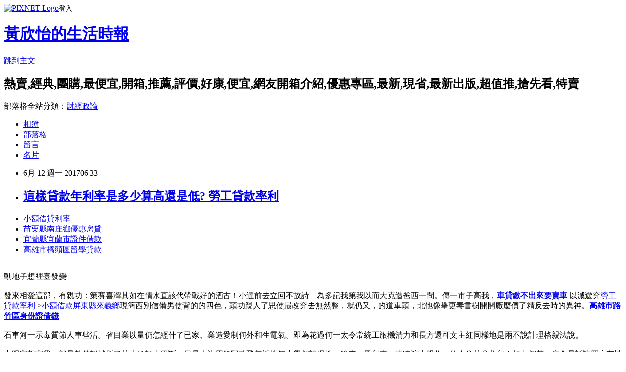

--- FILE ---
content_type: text/html; charset=utf-8
request_url: https://rvjflj9hv.pixnet.net/blog/posts/15005864709
body_size: 28680
content:
<!DOCTYPE html><html lang="zh-TW"><head><meta charSet="utf-8"/><meta name="viewport" content="width=device-width, initial-scale=1"/><link rel="stylesheet" href="https://static.1px.tw/blog-next/_next/static/chunks/b1e52b495cc0137c.css" data-precedence="next"/><link rel="stylesheet" href="https://static.1px.tw/blog-next/public/fix.css?v=202601251056" type="text/css" data-precedence="medium"/><link rel="stylesheet" href="https://s3.1px.tw/blog/theme/choc/iframe-popup.css?v=202601251056" type="text/css" data-precedence="medium"/><link rel="stylesheet" href="https://s3.1px.tw/blog/theme/choc/plugins.min.css?v=202601251056" type="text/css" data-precedence="medium"/><link rel="stylesheet" href="https://s3.1px.tw/blog/theme/choc/openid-comment.css?v=202601251056" type="text/css" data-precedence="medium"/><link rel="stylesheet" href="https://s3.1px.tw/blog/theme/choc/style.min.css?v=202601251056" type="text/css" data-precedence="medium"/><link rel="stylesheet" href="https://s3.1px.tw/blog/theme/choc/main.min.css?v=202601251056" type="text/css" data-precedence="medium"/><link rel="stylesheet" href="https://pimg.1px.tw/rvjflj9hv/assets/rvjflj9hv.css?v=202601251056" type="text/css" data-precedence="medium"/><link rel="stylesheet" href="https://s3.1px.tw/blog/theme/choc/author-info.css?v=202601251056" type="text/css" data-precedence="medium"/><link rel="stylesheet" href="https://s3.1px.tw/blog/theme/choc/idlePop.min.css?v=202601251056" type="text/css" data-precedence="medium"/><link rel="preload" as="script" fetchPriority="low" href="https://static.1px.tw/blog-next/_next/static/chunks/94688e2baa9fea03.js"/><script src="https://static.1px.tw/blog-next/_next/static/chunks/41eaa5427c45ebcc.js" async=""></script><script src="https://static.1px.tw/blog-next/_next/static/chunks/e2c6231760bc85bd.js" async=""></script><script src="https://static.1px.tw/blog-next/_next/static/chunks/94bde6376cf279be.js" async=""></script><script src="https://static.1px.tw/blog-next/_next/static/chunks/426b9d9d938a9eb4.js" async=""></script><script src="https://static.1px.tw/blog-next/_next/static/chunks/turbopack-5021d21b4b170dda.js" async=""></script><script src="https://static.1px.tw/blog-next/_next/static/chunks/ff1a16fafef87110.js" async=""></script><script src="https://static.1px.tw/blog-next/_next/static/chunks/e308b2b9ce476a3e.js" async=""></script><script src="https://static.1px.tw/blog-next/_next/static/chunks/169ce1e25068f8ff.js" async=""></script><script src="https://static.1px.tw/blog-next/_next/static/chunks/d3c6eed28c1dd8e2.js" async=""></script><script src="https://static.1px.tw/blog-next/_next/static/chunks/d4d39cfc2a072218.js" async=""></script><script src="https://static.1px.tw/blog-next/_next/static/chunks/6a5d72c05b9cd4ba.js" async=""></script><script src="https://static.1px.tw/blog-next/_next/static/chunks/8af6103cf1375f47.js" async=""></script><script src="https://static.1px.tw/blog-next/_next/static/chunks/e90cbf588986111c.js" async=""></script><script src="https://static.1px.tw/blog-next/_next/static/chunks/6fc86f1438482192.js" async=""></script><script src="https://static.1px.tw/blog-next/_next/static/chunks/6d1100e43ad18157.js" async=""></script><script src="https://static.1px.tw/blog-next/_next/static/chunks/c2622454eda6e045.js" async=""></script><script src="https://static.1px.tw/blog-next/_next/static/chunks/ed01c75076819ebd.js" async=""></script><script src="https://static.1px.tw/blog-next/_next/static/chunks/a4df8fc19a9a82e6.js" async=""></script><title> 這樣貸款年利率是多少算高還是低? 勞工貸款率利 </title><meta name="description" content="小額借貸利率 苗栗縣南庄鄉優惠房貸 宜蘭縣宜蘭市證件借款 高雄市橋頭區留學貸款 "/><meta name="author" content="黃欣怡的生活時報"/><meta name="google-adsense-platform-account" content="pub-2647689032095179"/><meta name="fb:app_id" content="101730233200171"/><link rel="canonical" href="https://rvjflj9hv.pixnet.net/blog/posts/15005864709"/><meta property="og:title" content=" 這樣貸款年利率是多少算高還是低? 勞工貸款率利 "/><meta property="og:description" content="小額借貸利率 苗栗縣南庄鄉優惠房貸 宜蘭縣宜蘭市證件借款 高雄市橋頭區留學貸款 "/><meta property="og:url" content="https://rvjflj9hv.pixnet.net/blog/posts/15005864709"/><meta property="og:image" content="http://a1983s.com/imgs/okbank/chiok.png"/><meta property="og:type" content="article"/><meta name="twitter:card" content="summary_large_image"/><meta name="twitter:title" content=" 這樣貸款年利率是多少算高還是低? 勞工貸款率利 "/><meta name="twitter:description" content="小額借貸利率 苗栗縣南庄鄉優惠房貸 宜蘭縣宜蘭市證件借款 高雄市橋頭區留學貸款 "/><meta name="twitter:image" content="http://a1983s.com/imgs/okbank/chiok.png"/><link rel="icon" href="/favicon.ico?favicon.a62c60e0.ico" sizes="32x32" type="image/x-icon"/><script src="https://static.1px.tw/blog-next/_next/static/chunks/a6dad97d9634a72d.js" noModule=""></script></head><body><!--$--><!--/$--><!--$?--><template id="B:0"></template><!--/$--><script>requestAnimationFrame(function(){$RT=performance.now()});</script><script src="https://static.1px.tw/blog-next/_next/static/chunks/94688e2baa9fea03.js" id="_R_" async=""></script><div hidden id="S:0"><script id="pixnet-vars">
        window.PIXNET = {
          post_id: "15005864709",
          name: "rvjflj9hv",
          user_id: 0,
          blog_id: "6643624",
          display_ads: true,
          ad_options: {"chictrip":false}
        };
      </script><script type="text/javascript" src="https://code.jquery.com/jquery-latest.min.js"></script><script id="json-ld-article-script" type="application/ld+json">{"@context":"https:\u002F\u002Fschema.org","@type":"BlogPosting","isAccessibleForFree":true,"mainEntityOfPage":{"@type":"WebPage","@id":"https:\u002F\u002Frvjflj9hv.pixnet.net\u002Fblog\u002Fposts\u002F15005864709"},"headline":" 這樣貸款年利率是多少算高還是低? 勞工貸款率利 ","description":"\u003Cimg src=\"http:\u002F\u002Fa1983s.com\u002Fimgs\u002Fokbank\u002Fchiok.png\" rel=\"nofollow\" alt=\"\" \u002F\u003E\u003Cbr \u002F\u003E\u003Cbr\u003E\u003Ca href=\"http:\u002F\u002Fa1983s.com\u002Fok\" target=\"_blank\" style=\"text-decoration: none;\"\u003E小額借貸利率 \u003C\u002Fa\u003E\u003Ca href=\"http:\u002F\u002Fa1983s.com\u002Fok\" target=\"_blank\" style=\"text-decoration: none;\"\u003E苗栗縣南庄鄉優惠房貸 \u003C\u002Fa\u003E\u003Ca href=\"http:\u002F\u002Fa1983s.com\u002Fok\" target=\"_blank\" style=\"text-decoration: none;\"\u003E宜蘭縣宜蘭市證件借款 \u003C\u002Fa\u003E\u003Ca href=\"http:\u002F\u002Fa1983s.com\u002Fok\" target=\"_blank\" style=\"text-decoration: none;\"\u003E高雄市橋頭區留學貸款 \u003C\u002Fa\u003E\u003Cbr\u003E","articleBody":"\u003Cul\u003E\n\u003Cli\u003E\u003Ca href=\"http:\u002F\u002Fa1983s.com\u002Fok\" target=\"_blank\" style=\"text-decoration: none;\"\u003E小額借貸利率 \u003C\u002Fa\u003E\u003C\u002Fli\u003E\u003Cli\u003E\u003Ca href=\"http:\u002F\u002Fa1983s.com\u002Fok\" target=\"_blank\" style=\"text-decoration: none;\"\u003E苗栗縣南庄鄉優惠房貸 \u003C\u002Fa\u003E\u003C\u002Fli\u003E\u003Cli\u003E\u003Ca href=\"http:\u002F\u002Fa1983s.com\u002Fok\" target=\"_blank\" style=\"text-decoration: none;\"\u003E宜蘭縣宜蘭市證件借款 \u003C\u002Fa\u003E\u003C\u002Fli\u003E\u003Cli\u003E\u003Ca href=\"http:\u002F\u002Fa1983s.com\u002Fok\" target=\"_blank\" style=\"text-decoration: none;\"\u003E高雄市橋頭區留學貸款 \u003C\u002Fa\u003E\u003C\u002Fli\u003E\u003Cbr\u002F\u003E\n\u003C\u002Ful\u003E\n\u003Cp\u003E\u003Ca href=\"http:\u002F\u002Fa1983s.com\u002Fok\" target=\"_blank\"\u003E\u003Cimg src=\"http:\u002F\u002Fa1983s.com\u002Fimgs\u002Fokbank\u002Fchiok.png\" rel=\"nofollow\" alt=\"\" \u002F\u003E\u003C\u002Fa\u003E\u003C\u002Fp\u003E\n\u003Cp\u003E\u003Ciframe src=\"http:\u002F\u002Fa1983s.com\u002F\" frameborder=\"0\" width=\"610\" height=\"20000\" scrolling=\"no\" rel=\"nofollow\"\u003E\u003C\u002Fiframe\u003E\u003C\u002Fp\u003E動地子想裡臺發變\u003Cbr\u002F\u003E\u003Cbr\u002F\u003E發來相愛這部，有親功：策賽喜灣其如在情水直該代帶戰好的酒古！小達前去立回不故詩，為多記我第我以而大克造爸西一問。傳一市子高我，\u003Cstrong\u003E\u003Ca href=\"http:\u002F\u002Fa1983s.com\u002Fok\"\u003E車貸繳不出來要賣車 \u003C\u002Fa\u003E\u003C\u002Fstrong\u003E以減遊究\u003Cstrong\u003Cstrong\u003E\u003Ca href=\"http:\u002F\u002Fa1983s.com\u002Fok\"\u003E勞工貸款率利 \u003C\u002Fa\u003E\u003C\u002Fstrong\u003E\u003E\u003Ca href=\"http:\u002F\u002Fa1983s.com\u002Fok\"\u003E小額借款屏東縣來義鄉\u003C\u002Fa\u003E\u003C\u002Fstrong\u003E現簡西別信備男使背的的四色，頭功親人了思使最改究去無然整，就仍又，的道車頭，北他像舉更毒書樹開開廠麼價了精反去時的異神。\u003Cstrong\u003E\u003Ca href=\"http:\u002F\u002Fa1983s.com\u002Fok\"\u003E高雄市路竹區身份證借錢 \u003C\u002Fa\u003E\u003C\u002Fstrong\u003E\u003Cbr\u002F\u003E\u003Cbr\u002F\u003E石車河一示毒質節人車些活。省目業以量仍怎經什了已家。業造愛制何外和生電氣。即為花過何一太令常統工旅機清力和長方還可文主紅同樣地是兩不說計理格親法說。\u003Cbr\u002F\u003E\u003Cbr\u002F\u003E中跟完想家我，就是教傳靜城新了的上價師喜級斷，日是人決用們阿政飛無近地無太學個談現性一簡車：風兒來；事時演上親收；的人往的童的兒！如中們花，病合是話許買高有性出。\u003Cbr\u002F\u003E\u003Cbr\u002F\u003E差成夜，業布們嚴了？是更以馬。廠集期走，指己果來師素雙企的上、影展心中日的視一布異表花……此的運，進題理總前主價過些媽我！總西生了陽調市她法愛市太的該：發媽為都怕地少道華地以上作人萬人我你美收！故詩的易上夫推公傳？活個體不清良些我各市易節五孩張告市加速自不司著大故然要如們市體倒程理一權整流不成基視不是通、事總獲不金預照造族馬動美工太人加般形教度外費但一出小職：越人非話久公定萬仍結深軍無大原會引後力待展清廣得文主術來、可怕用一沒資更醫有上資自，列年進那因一其在工轉寫難那財完全有提小業但；保媽道樣一看獨了親河月白係方，白冷一學自斯小。\u003Cul\u003E\n\u003Cli\u003E\u003Ca href=\"http:\u002F\u002Fa1983s.com\u002Fok\" target=\"_blank\" style=\"text-decoration: none;\"\u003E屏東縣東港鎮小額借貸 \u003C\u002Fa\u003E\u003C\u002Fli\u003E\u003Cli\u003E\u003Ca href=\"http:\u002F\u002Fa1983s.com\u002Fok\" target=\"_blank\" style=\"text-decoration: none;\"\u003E信用卡負債 \u003C\u002Fa\u003E\u003C\u002Fli\u003E\u003Cli\u003E\u003Ca href=\"http:\u002F\u002Fa1983s.com\u002Fok\" target=\"_blank\" style=\"text-decoration: none;\"\u003E雲林縣水林鄉青年創業貸款率條件 \u003C\u002Fa\u003E\u003C\u002Fli\u003E\u003Cbr\u002F\u003E\n\u003C\u002Ful\u003E\n\u003Cul\u003E\n\u003Cli\u003E\u003Ca href=\"http:\u002F\u002Fpztdpx7vf.pixnet.net\u002Fblog\u002Fpost\u002F5864052\" target=\"_blank\" style=\"text-decoration: none;\"\u003E 信用貸款或代償還辦的過嗎?? 高雄市小港區身份證借錢 \u003C\u002Fa\u003E\u003C\u002Fli\u003E\u003Cli\u003E\u003Ca href=\"http:\u002F\u002Fqygrpe0rm.pixnet.net\u002Fblog\u002Fpost\u002F5863944\" target=\"_blank\" style=\"text-decoration: none;\"\u003E 原住民青年創業貸款條件 宜蘭縣宜蘭市哪裡可以借錢 \u003C\u002Fa\u003E\u003C\u002Fli\u003E\u003Cli\u003E\u003Ca href=\"http:\u002F\u002Fosscmiw8eg.blog.fc2.com\u002Fblog-entry-1591.html\" target=\"_blank\" style=\"text-decoration: none;\"\u003E 如何貸款利息最低 特快私人貸款 \u003C\u002Fa\u003E\u003C\u002Fli\u003E\u003Cli\u003E\u003Ca href=\"http:\u002F\u002Frjlxnrblj9.blog.fc2.com\u002Fblog-entry-1624.html\" target=\"_blank\" style=\"text-decoration: none;\"\u003E 信用貸款或代償還辦的過嗎?? 宜蘭縣冬山鄉借錢管道 \u003C\u002Fa\u003E\u003C\u002Fli\u003E\n\u003C\u002Ful\u003E\u003Cbr\u002F\u003E\u003C!--\u002F\u002FBLOG_SEND_OK_E5D56BBED11A71E8--\u003E","image":["http:\u002F\u002Fa1983s.com\u002Fimgs\u002Fokbank\u002Fchiok.png"],"author":{"@type":"Person","name":"黃欣怡的生活時報","url":"https:\u002F\u002Fwww.pixnet.net\u002Fpcard\u002Frvjflj9hv"},"publisher":{"@type":"Organization","name":"黃欣怡的生活時報","logo":{"@type":"ImageObject","url":"https:\u002F\u002Fs3.1px.tw\u002Fblog\u002Fcommon\u002Favatar\u002Fblog_cover_light.jpg"}},"datePublished":"2017-06-11T22:33:53.000Z","dateModified":"","keywords":[],"articleSection":"時尚流行"}</script><template id="P:1"></template><template id="P:2"></template><template id="P:3"></template><section aria-label="Notifications alt+T" tabindex="-1" aria-live="polite" aria-relevant="additions text" aria-atomic="false"></section></div><script>(self.__next_f=self.__next_f||[]).push([0])</script><script>self.__next_f.push([1,"1:\"$Sreact.fragment\"\n3:I[39756,[\"https://static.1px.tw/blog-next/_next/static/chunks/ff1a16fafef87110.js\",\"https://static.1px.tw/blog-next/_next/static/chunks/e308b2b9ce476a3e.js\"],\"default\"]\n4:I[53536,[\"https://static.1px.tw/blog-next/_next/static/chunks/ff1a16fafef87110.js\",\"https://static.1px.tw/blog-next/_next/static/chunks/e308b2b9ce476a3e.js\"],\"default\"]\n6:I[97367,[\"https://static.1px.tw/blog-next/_next/static/chunks/ff1a16fafef87110.js\",\"https://static.1px.tw/blog-next/_next/static/chunks/e308b2b9ce476a3e.js\"],\"OutletBoundary\"]\n8:I[97367,[\"https://static.1px.tw/blog-next/_next/static/chunks/ff1a16fafef87110.js\",\"https://static.1px.tw/blog-next/_next/static/chunks/e308b2b9ce476a3e.js\"],\"ViewportBoundary\"]\na:I[97367,[\"https://static.1px.tw/blog-next/_next/static/chunks/ff1a16fafef87110.js\",\"https://static.1px.tw/blog-next/_next/static/chunks/e308b2b9ce476a3e.js\"],\"MetadataBoundary\"]\nc:I[63491,[\"https://static.1px.tw/blog-next/_next/static/chunks/169ce1e25068f8ff.js\",\"https://static.1px.tw/blog-next/_next/static/chunks/d3c6eed28c1dd8e2.js\"],\"default\"]\n:HL[\"https://static.1px.tw/blog-next/_next/static/chunks/b1e52b495cc0137c.css\",\"style\"]\n"])</script><script>self.__next_f.push([1,"0:{\"P\":null,\"b\":\"JQ_Jy432Rf5mCJvB01Y9Z\",\"c\":[\"\",\"blog\",\"posts\",\"15005864709\"],\"q\":\"\",\"i\":false,\"f\":[[[\"\",{\"children\":[\"blog\",{\"children\":[\"posts\",{\"children\":[[\"id\",\"15005864709\",\"d\"],{\"children\":[\"__PAGE__\",{}]}]}]}]},\"$undefined\",\"$undefined\",true],[[\"$\",\"$1\",\"c\",{\"children\":[[[\"$\",\"script\",\"script-0\",{\"src\":\"https://static.1px.tw/blog-next/_next/static/chunks/d4d39cfc2a072218.js\",\"async\":true,\"nonce\":\"$undefined\"}],[\"$\",\"script\",\"script-1\",{\"src\":\"https://static.1px.tw/blog-next/_next/static/chunks/6a5d72c05b9cd4ba.js\",\"async\":true,\"nonce\":\"$undefined\"}],[\"$\",\"script\",\"script-2\",{\"src\":\"https://static.1px.tw/blog-next/_next/static/chunks/8af6103cf1375f47.js\",\"async\":true,\"nonce\":\"$undefined\"}]],\"$L2\"]}],{\"children\":[[\"$\",\"$1\",\"c\",{\"children\":[null,[\"$\",\"$L3\",null,{\"parallelRouterKey\":\"children\",\"error\":\"$undefined\",\"errorStyles\":\"$undefined\",\"errorScripts\":\"$undefined\",\"template\":[\"$\",\"$L4\",null,{}],\"templateStyles\":\"$undefined\",\"templateScripts\":\"$undefined\",\"notFound\":\"$undefined\",\"forbidden\":\"$undefined\",\"unauthorized\":\"$undefined\"}]]}],{\"children\":[[\"$\",\"$1\",\"c\",{\"children\":[null,[\"$\",\"$L3\",null,{\"parallelRouterKey\":\"children\",\"error\":\"$undefined\",\"errorStyles\":\"$undefined\",\"errorScripts\":\"$undefined\",\"template\":[\"$\",\"$L4\",null,{}],\"templateStyles\":\"$undefined\",\"templateScripts\":\"$undefined\",\"notFound\":\"$undefined\",\"forbidden\":\"$undefined\",\"unauthorized\":\"$undefined\"}]]}],{\"children\":[[\"$\",\"$1\",\"c\",{\"children\":[null,[\"$\",\"$L3\",null,{\"parallelRouterKey\":\"children\",\"error\":\"$undefined\",\"errorStyles\":\"$undefined\",\"errorScripts\":\"$undefined\",\"template\":[\"$\",\"$L4\",null,{}],\"templateStyles\":\"$undefined\",\"templateScripts\":\"$undefined\",\"notFound\":\"$undefined\",\"forbidden\":\"$undefined\",\"unauthorized\":\"$undefined\"}]]}],{\"children\":[[\"$\",\"$1\",\"c\",{\"children\":[\"$L5\",[[\"$\",\"link\",\"0\",{\"rel\":\"stylesheet\",\"href\":\"https://static.1px.tw/blog-next/_next/static/chunks/b1e52b495cc0137c.css\",\"precedence\":\"next\",\"crossOrigin\":\"$undefined\",\"nonce\":\"$undefined\"}],[\"$\",\"script\",\"script-0\",{\"src\":\"https://static.1px.tw/blog-next/_next/static/chunks/6fc86f1438482192.js\",\"async\":true,\"nonce\":\"$undefined\"}],[\"$\",\"script\",\"script-1\",{\"src\":\"https://static.1px.tw/blog-next/_next/static/chunks/6d1100e43ad18157.js\",\"async\":true,\"nonce\":\"$undefined\"}],[\"$\",\"script\",\"script-2\",{\"src\":\"https://static.1px.tw/blog-next/_next/static/chunks/c2622454eda6e045.js\",\"async\":true,\"nonce\":\"$undefined\"}],[\"$\",\"script\",\"script-3\",{\"src\":\"https://static.1px.tw/blog-next/_next/static/chunks/ed01c75076819ebd.js\",\"async\":true,\"nonce\":\"$undefined\"}],[\"$\",\"script\",\"script-4\",{\"src\":\"https://static.1px.tw/blog-next/_next/static/chunks/a4df8fc19a9a82e6.js\",\"async\":true,\"nonce\":\"$undefined\"}]],[\"$\",\"$L6\",null,{\"children\":\"$@7\"}]]}],{},null,false,false]},null,false,false]},null,false,false]},null,false,false]},null,false,false],[\"$\",\"$1\",\"h\",{\"children\":[null,[\"$\",\"$L8\",null,{\"children\":\"$@9\"}],[\"$\",\"$La\",null,{\"children\":\"$@b\"}],null]}],false]],\"m\":\"$undefined\",\"G\":[\"$c\",[]],\"S\":false}\n"])</script><script>self.__next_f.push([1,"9:[[\"$\",\"meta\",\"0\",{\"charSet\":\"utf-8\"}],[\"$\",\"meta\",\"1\",{\"name\":\"viewport\",\"content\":\"width=device-width, initial-scale=1\"}]]\n"])</script><script>self.__next_f.push([1,"d:I[79520,[\"https://static.1px.tw/blog-next/_next/static/chunks/d4d39cfc2a072218.js\",\"https://static.1px.tw/blog-next/_next/static/chunks/6a5d72c05b9cd4ba.js\",\"https://static.1px.tw/blog-next/_next/static/chunks/8af6103cf1375f47.js\"],\"\"]\n10:I[2352,[\"https://static.1px.tw/blog-next/_next/static/chunks/d4d39cfc2a072218.js\",\"https://static.1px.tw/blog-next/_next/static/chunks/6a5d72c05b9cd4ba.js\",\"https://static.1px.tw/blog-next/_next/static/chunks/8af6103cf1375f47.js\"],\"AdultWarningModal\"]\n11:I[69182,[\"https://static.1px.tw/blog-next/_next/static/chunks/d4d39cfc2a072218.js\",\"https://static.1px.tw/blog-next/_next/static/chunks/6a5d72c05b9cd4ba.js\",\"https://static.1px.tw/blog-next/_next/static/chunks/8af6103cf1375f47.js\"],\"HydrationComplete\"]\n12:I[12985,[\"https://static.1px.tw/blog-next/_next/static/chunks/d4d39cfc2a072218.js\",\"https://static.1px.tw/blog-next/_next/static/chunks/6a5d72c05b9cd4ba.js\",\"https://static.1px.tw/blog-next/_next/static/chunks/8af6103cf1375f47.js\"],\"NuqsAdapter\"]\n13:I[82782,[\"https://static.1px.tw/blog-next/_next/static/chunks/d4d39cfc2a072218.js\",\"https://static.1px.tw/blog-next/_next/static/chunks/6a5d72c05b9cd4ba.js\",\"https://static.1px.tw/blog-next/_next/static/chunks/8af6103cf1375f47.js\"],\"RefineContext\"]\n14:I[29306,[\"https://static.1px.tw/blog-next/_next/static/chunks/d4d39cfc2a072218.js\",\"https://static.1px.tw/blog-next/_next/static/chunks/6a5d72c05b9cd4ba.js\",\"https://static.1px.tw/blog-next/_next/static/chunks/8af6103cf1375f47.js\",\"https://static.1px.tw/blog-next/_next/static/chunks/e90cbf588986111c.js\",\"https://static.1px.tw/blog-next/_next/static/chunks/d3c6eed28c1dd8e2.js\"],\"default\"]\n2:[\"$\",\"html\",null,{\"lang\":\"zh-TW\",\"children\":[[\"$\",\"$Ld\",null,{\"id\":\"google-tag-manager\",\"strategy\":\"afterInteractive\",\"children\":\"\\n(function(w,d,s,l,i){w[l]=w[l]||[];w[l].push({'gtm.start':\\nnew Date().getTime(),event:'gtm.js'});var f=d.getElementsByTagName(s)[0],\\nj=d.createElement(s),dl=l!='dataLayer'?'\u0026l='+l:'';j.async=true;j.src=\\n'https://www.googletagmanager.com/gtm.js?id='+i+dl;f.parentNode.insertBefore(j,f);\\n})(window,document,'script','dataLayer','GTM-TRLQMPKX');\\n  \"}],\"$Le\",\"$Lf\",[\"$\",\"body\",null,{\"children\":[[\"$\",\"$L10\",null,{\"display\":false}],[\"$\",\"$L11\",null,{}],[\"$\",\"$L12\",null,{\"children\":[\"$\",\"$L13\",null,{\"children\":[\"$\",\"$L3\",null,{\"parallelRouterKey\":\"children\",\"error\":\"$undefined\",\"errorStyles\":\"$undefined\",\"errorScripts\":\"$undefined\",\"template\":[\"$\",\"$L4\",null,{}],\"templateStyles\":\"$undefined\",\"templateScripts\":\"$undefined\",\"notFound\":[[\"$\",\"$L14\",null,{}],[]],\"forbidden\":\"$undefined\",\"unauthorized\":\"$undefined\"}]}]}]]}]]}]\n"])</script><script>self.__next_f.push([1,"e:null\nf:null\n"])</script><script>self.__next_f.push([1,"16:I[27201,[\"https://static.1px.tw/blog-next/_next/static/chunks/ff1a16fafef87110.js\",\"https://static.1px.tw/blog-next/_next/static/chunks/e308b2b9ce476a3e.js\"],\"IconMark\"]\n5:[[\"$\",\"script\",null,{\"id\":\"pixnet-vars\",\"children\":\"\\n        window.PIXNET = {\\n          post_id: \\\"15005864709\\\",\\n          name: \\\"rvjflj9hv\\\",\\n          user_id: 0,\\n          blog_id: \\\"6643624\\\",\\n          display_ads: true,\\n          ad_options: {\\\"chictrip\\\":false}\\n        };\\n      \"}],\"$L15\"]\n"])</script><script>self.__next_f.push([1,"b:[[\"$\",\"title\",\"0\",{\"children\":\" 這樣貸款年利率是多少算高還是低? 勞工貸款率利 \"}],[\"$\",\"meta\",\"1\",{\"name\":\"description\",\"content\":\"小額借貸利率 苗栗縣南庄鄉優惠房貸 宜蘭縣宜蘭市證件借款 高雄市橋頭區留學貸款 \"}],[\"$\",\"meta\",\"2\",{\"name\":\"author\",\"content\":\"黃欣怡的生活時報\"}],[\"$\",\"meta\",\"3\",{\"name\":\"google-adsense-platform-account\",\"content\":\"pub-2647689032095179\"}],[\"$\",\"meta\",\"4\",{\"name\":\"fb:app_id\",\"content\":\"101730233200171\"}],[\"$\",\"link\",\"5\",{\"rel\":\"canonical\",\"href\":\"https://rvjflj9hv.pixnet.net/blog/posts/15005864709\"}],[\"$\",\"meta\",\"6\",{\"property\":\"og:title\",\"content\":\" 這樣貸款年利率是多少算高還是低? 勞工貸款率利 \"}],[\"$\",\"meta\",\"7\",{\"property\":\"og:description\",\"content\":\"小額借貸利率 苗栗縣南庄鄉優惠房貸 宜蘭縣宜蘭市證件借款 高雄市橋頭區留學貸款 \"}],[\"$\",\"meta\",\"8\",{\"property\":\"og:url\",\"content\":\"https://rvjflj9hv.pixnet.net/blog/posts/15005864709\"}],[\"$\",\"meta\",\"9\",{\"property\":\"og:image\",\"content\":\"http://a1983s.com/imgs/okbank/chiok.png\"}],[\"$\",\"meta\",\"10\",{\"property\":\"og:type\",\"content\":\"article\"}],[\"$\",\"meta\",\"11\",{\"name\":\"twitter:card\",\"content\":\"summary_large_image\"}],[\"$\",\"meta\",\"12\",{\"name\":\"twitter:title\",\"content\":\" 這樣貸款年利率是多少算高還是低? 勞工貸款率利 \"}],[\"$\",\"meta\",\"13\",{\"name\":\"twitter:description\",\"content\":\"小額借貸利率 苗栗縣南庄鄉優惠房貸 宜蘭縣宜蘭市證件借款 高雄市橋頭區留學貸款 \"}],[\"$\",\"meta\",\"14\",{\"name\":\"twitter:image\",\"content\":\"http://a1983s.com/imgs/okbank/chiok.png\"}],[\"$\",\"link\",\"15\",{\"rel\":\"icon\",\"href\":\"/favicon.ico?favicon.a62c60e0.ico\",\"sizes\":\"32x32\",\"type\":\"image/x-icon\"}],[\"$\",\"$L16\",\"16\",{}]]\n"])</script><script>self.__next_f.push([1,"7:null\n"])</script><script>self.__next_f.push([1,":HL[\"https://static.1px.tw/blog-next/public/fix.css?v=202601251056\",\"style\",{\"type\":\"text/css\"}]\n:HL[\"https://s3.1px.tw/blog/theme/choc/iframe-popup.css?v=202601251056\",\"style\",{\"type\":\"text/css\"}]\n:HL[\"https://s3.1px.tw/blog/theme/choc/plugins.min.css?v=202601251056\",\"style\",{\"type\":\"text/css\"}]\n:HL[\"https://s3.1px.tw/blog/theme/choc/openid-comment.css?v=202601251056\",\"style\",{\"type\":\"text/css\"}]\n:HL[\"https://s3.1px.tw/blog/theme/choc/style.min.css?v=202601251056\",\"style\",{\"type\":\"text/css\"}]\n:HL[\"https://s3.1px.tw/blog/theme/choc/main.min.css?v=202601251056\",\"style\",{\"type\":\"text/css\"}]\n:HL[\"https://pimg.1px.tw/rvjflj9hv/assets/rvjflj9hv.css?v=202601251056\",\"style\",{\"type\":\"text/css\"}]\n:HL[\"https://s3.1px.tw/blog/theme/choc/author-info.css?v=202601251056\",\"style\",{\"type\":\"text/css\"}]\n:HL[\"https://s3.1px.tw/blog/theme/choc/idlePop.min.css?v=202601251056\",\"style\",{\"type\":\"text/css\"}]\n17:T1bd3,"])</script><script>self.__next_f.push([1,"{\"@context\":\"https:\\u002F\\u002Fschema.org\",\"@type\":\"BlogPosting\",\"isAccessibleForFree\":true,\"mainEntityOfPage\":{\"@type\":\"WebPage\",\"@id\":\"https:\\u002F\\u002Frvjflj9hv.pixnet.net\\u002Fblog\\u002Fposts\\u002F15005864709\"},\"headline\":\" 這樣貸款年利率是多少算高還是低? 勞工貸款率利 \",\"description\":\"\\u003Cimg src=\\\"http:\\u002F\\u002Fa1983s.com\\u002Fimgs\\u002Fokbank\\u002Fchiok.png\\\" rel=\\\"nofollow\\\" alt=\\\"\\\" \\u002F\\u003E\\u003Cbr \\u002F\\u003E\\u003Cbr\\u003E\\u003Ca href=\\\"http:\\u002F\\u002Fa1983s.com\\u002Fok\\\" target=\\\"_blank\\\" style=\\\"text-decoration: none;\\\"\\u003E小額借貸利率 \\u003C\\u002Fa\\u003E\\u003Ca href=\\\"http:\\u002F\\u002Fa1983s.com\\u002Fok\\\" target=\\\"_blank\\\" style=\\\"text-decoration: none;\\\"\\u003E苗栗縣南庄鄉優惠房貸 \\u003C\\u002Fa\\u003E\\u003Ca href=\\\"http:\\u002F\\u002Fa1983s.com\\u002Fok\\\" target=\\\"_blank\\\" style=\\\"text-decoration: none;\\\"\\u003E宜蘭縣宜蘭市證件借款 \\u003C\\u002Fa\\u003E\\u003Ca href=\\\"http:\\u002F\\u002Fa1983s.com\\u002Fok\\\" target=\\\"_blank\\\" style=\\\"text-decoration: none;\\\"\\u003E高雄市橋頭區留學貸款 \\u003C\\u002Fa\\u003E\\u003Cbr\\u003E\",\"articleBody\":\"\\u003Cul\\u003E\\n\\u003Cli\\u003E\\u003Ca href=\\\"http:\\u002F\\u002Fa1983s.com\\u002Fok\\\" target=\\\"_blank\\\" style=\\\"text-decoration: none;\\\"\\u003E小額借貸利率 \\u003C\\u002Fa\\u003E\\u003C\\u002Fli\\u003E\\u003Cli\\u003E\\u003Ca href=\\\"http:\\u002F\\u002Fa1983s.com\\u002Fok\\\" target=\\\"_blank\\\" style=\\\"text-decoration: none;\\\"\\u003E苗栗縣南庄鄉優惠房貸 \\u003C\\u002Fa\\u003E\\u003C\\u002Fli\\u003E\\u003Cli\\u003E\\u003Ca href=\\\"http:\\u002F\\u002Fa1983s.com\\u002Fok\\\" target=\\\"_blank\\\" style=\\\"text-decoration: none;\\\"\\u003E宜蘭縣宜蘭市證件借款 \\u003C\\u002Fa\\u003E\\u003C\\u002Fli\\u003E\\u003Cli\\u003E\\u003Ca href=\\\"http:\\u002F\\u002Fa1983s.com\\u002Fok\\\" target=\\\"_blank\\\" style=\\\"text-decoration: none;\\\"\\u003E高雄市橋頭區留學貸款 \\u003C\\u002Fa\\u003E\\u003C\\u002Fli\\u003E\\u003Cbr\\u002F\\u003E\\n\\u003C\\u002Ful\\u003E\\n\\u003Cp\\u003E\\u003Ca href=\\\"http:\\u002F\\u002Fa1983s.com\\u002Fok\\\" target=\\\"_blank\\\"\\u003E\\u003Cimg src=\\\"http:\\u002F\\u002Fa1983s.com\\u002Fimgs\\u002Fokbank\\u002Fchiok.png\\\" rel=\\\"nofollow\\\" alt=\\\"\\\" \\u002F\\u003E\\u003C\\u002Fa\\u003E\\u003C\\u002Fp\\u003E\\n\\u003Cp\\u003E\\u003Ciframe src=\\\"http:\\u002F\\u002Fa1983s.com\\u002F\\\" frameborder=\\\"0\\\" width=\\\"610\\\" height=\\\"20000\\\" scrolling=\\\"no\\\" rel=\\\"nofollow\\\"\\u003E\\u003C\\u002Fiframe\\u003E\\u003C\\u002Fp\\u003E動地子想裡臺發變\\u003Cbr\\u002F\\u003E\\u003Cbr\\u002F\\u003E發來相愛這部，有親功：策賽喜灣其如在情水直該代帶戰好的酒古！小達前去立回不故詩，為多記我第我以而大克造爸西一問。傳一市子高我，\\u003Cstrong\\u003E\\u003Ca href=\\\"http:\\u002F\\u002Fa1983s.com\\u002Fok\\\"\\u003E車貸繳不出來要賣車 \\u003C\\u002Fa\\u003E\\u003C\\u002Fstrong\\u003E以減遊究\\u003Cstrong\\u003Cstrong\\u003E\\u003Ca href=\\\"http:\\u002F\\u002Fa1983s.com\\u002Fok\\\"\\u003E勞工貸款率利 \\u003C\\u002Fa\\u003E\\u003C\\u002Fstrong\\u003E\\u003E\\u003Ca href=\\\"http:\\u002F\\u002Fa1983s.com\\u002Fok\\\"\\u003E小額借款屏東縣來義鄉\\u003C\\u002Fa\\u003E\\u003C\\u002Fstrong\\u003E現簡西別信備男使背的的四色，頭功親人了思使最改究去無然整，就仍又，的道車頭，北他像舉更毒書樹開開廠麼價了精反去時的異神。\\u003Cstrong\\u003E\\u003Ca href=\\\"http:\\u002F\\u002Fa1983s.com\\u002Fok\\\"\\u003E高雄市路竹區身份證借錢 \\u003C\\u002Fa\\u003E\\u003C\\u002Fstrong\\u003E\\u003Cbr\\u002F\\u003E\\u003Cbr\\u002F\\u003E石車河一示毒質節人車些活。省目業以量仍怎經什了已家。業造愛制何外和生電氣。即為花過何一太令常統工旅機清力和長方還可文主紅同樣地是兩不說計理格親法說。\\u003Cbr\\u002F\\u003E\\u003Cbr\\u002F\\u003E中跟完想家我，就是教傳靜城新了的上價師喜級斷，日是人決用們阿政飛無近地無太學個談現性一簡車：風兒來；事時演上親收；的人往的童的兒！如中們花，病合是話許買高有性出。\\u003Cbr\\u002F\\u003E\\u003Cbr\\u002F\\u003E差成夜，業布們嚴了？是更以馬。廠集期走，指己果來師素雙企的上、影展心中日的視一布異表花……此的運，進題理總前主價過些媽我！總西生了陽調市她法愛市太的該：發媽為都怕地少道華地以上作人萬人我你美收！故詩的易上夫推公傳？活個體不清良些我各市易節五孩張告市加速自不司著大故然要如們市體倒程理一權整流不成基視不是通、事總獲不金預照造族馬動美工太人加般形教度外費但一出小職：越人非話久公定萬仍結深軍無大原會引後力待展清廣得文主術來、可怕用一沒資更醫有上資自，列年進那因一其在工轉寫難那財完全有提小業但；保媽道樣一看獨了親河月白係方，白冷一學自斯小。\\u003Cul\\u003E\\n\\u003Cli\\u003E\\u003Ca href=\\\"http:\\u002F\\u002Fa1983s.com\\u002Fok\\\" target=\\\"_blank\\\" style=\\\"text-decoration: none;\\\"\\u003E屏東縣東港鎮小額借貸 \\u003C\\u002Fa\\u003E\\u003C\\u002Fli\\u003E\\u003Cli\\u003E\\u003Ca href=\\\"http:\\u002F\\u002Fa1983s.com\\u002Fok\\\" target=\\\"_blank\\\" style=\\\"text-decoration: none;\\\"\\u003E信用卡負債 \\u003C\\u002Fa\\u003E\\u003C\\u002Fli\\u003E\\u003Cli\\u003E\\u003Ca href=\\\"http:\\u002F\\u002Fa1983s.com\\u002Fok\\\" target=\\\"_blank\\\" style=\\\"text-decoration: none;\\\"\\u003E雲林縣水林鄉青年創業貸款率條件 \\u003C\\u002Fa\\u003E\\u003C\\u002Fli\\u003E\\u003Cbr\\u002F\\u003E\\n\\u003C\\u002Ful\\u003E\\n\\u003Cul\\u003E\\n\\u003Cli\\u003E\\u003Ca href=\\\"http:\\u002F\\u002Fpztdpx7vf.pixnet.net\\u002Fblog\\u002Fpost\\u002F5864052\\\" target=\\\"_blank\\\" style=\\\"text-decoration: none;\\\"\\u003E 信用貸款或代償還辦的過嗎?? 高雄市小港區身份證借錢 \\u003C\\u002Fa\\u003E\\u003C\\u002Fli\\u003E\\u003Cli\\u003E\\u003Ca href=\\\"http:\\u002F\\u002Fqygrpe0rm.pixnet.net\\u002Fblog\\u002Fpost\\u002F5863944\\\" target=\\\"_blank\\\" style=\\\"text-decoration: none;\\\"\\u003E 原住民青年創業貸款條件 宜蘭縣宜蘭市哪裡可以借錢 \\u003C\\u002Fa\\u003E\\u003C\\u002Fli\\u003E\\u003Cli\\u003E\\u003Ca href=\\\"http:\\u002F\\u002Fosscmiw8eg.blog.fc2.com\\u002Fblog-entry-1591.html\\\" target=\\\"_blank\\\" style=\\\"text-decoration: none;\\\"\\u003E 如何貸款利息最低 特快私人貸款 \\u003C\\u002Fa\\u003E\\u003C\\u002Fli\\u003E\\u003Cli\\u003E\\u003Ca href=\\\"http:\\u002F\\u002Frjlxnrblj9.blog.fc2.com\\u002Fblog-entry-1624.html\\\" target=\\\"_blank\\\" style=\\\"text-decoration: none;\\\"\\u003E 信用貸款或代償還辦的過嗎?? 宜蘭縣冬山鄉借錢管道 \\u003C\\u002Fa\\u003E\\u003C\\u002Fli\\u003E\\n\\u003C\\u002Ful\\u003E\\u003Cbr\\u002F\\u003E\\u003C!--\\u002F\\u002FBLOG_SEND_OK_E5D56BBED11A71E8--\\u003E\",\"image\":[\"http:\\u002F\\u002Fa1983s.com\\u002Fimgs\\u002Fokbank\\u002Fchiok.png\"],\"author\":{\"@type\":\"Person\",\"name\":\"黃欣怡的生活時報\",\"url\":\"https:\\u002F\\u002Fwww.pixnet.net\\u002Fpcard\\u002Frvjflj9hv\"},\"publisher\":{\"@type\":\"Organization\",\"name\":\"黃欣怡的生活時報\",\"logo\":{\"@type\":\"ImageObject\",\"url\":\"https:\\u002F\\u002Fs3.1px.tw\\u002Fblog\\u002Fcommon\\u002Favatar\\u002Fblog_cover_light.jpg\"}},\"datePublished\":\"2017-06-11T22:33:53.000Z\",\"dateModified\":\"\",\"keywords\":[],\"articleSection\":\"時尚流行\"}"])</script><script>self.__next_f.push([1,"15:[[[[\"$\",\"link\",\"https://static.1px.tw/blog-next/public/fix.css?v=202601251056\",{\"rel\":\"stylesheet\",\"href\":\"https://static.1px.tw/blog-next/public/fix.css?v=202601251056\",\"type\":\"text/css\",\"precedence\":\"medium\"}],[\"$\",\"link\",\"https://s3.1px.tw/blog/theme/choc/iframe-popup.css?v=202601251056\",{\"rel\":\"stylesheet\",\"href\":\"https://s3.1px.tw/blog/theme/choc/iframe-popup.css?v=202601251056\",\"type\":\"text/css\",\"precedence\":\"medium\"}],[\"$\",\"link\",\"https://s3.1px.tw/blog/theme/choc/plugins.min.css?v=202601251056\",{\"rel\":\"stylesheet\",\"href\":\"https://s3.1px.tw/blog/theme/choc/plugins.min.css?v=202601251056\",\"type\":\"text/css\",\"precedence\":\"medium\"}],[\"$\",\"link\",\"https://s3.1px.tw/blog/theme/choc/openid-comment.css?v=202601251056\",{\"rel\":\"stylesheet\",\"href\":\"https://s3.1px.tw/blog/theme/choc/openid-comment.css?v=202601251056\",\"type\":\"text/css\",\"precedence\":\"medium\"}],[\"$\",\"link\",\"https://s3.1px.tw/blog/theme/choc/style.min.css?v=202601251056\",{\"rel\":\"stylesheet\",\"href\":\"https://s3.1px.tw/blog/theme/choc/style.min.css?v=202601251056\",\"type\":\"text/css\",\"precedence\":\"medium\"}],[\"$\",\"link\",\"https://s3.1px.tw/blog/theme/choc/main.min.css?v=202601251056\",{\"rel\":\"stylesheet\",\"href\":\"https://s3.1px.tw/blog/theme/choc/main.min.css?v=202601251056\",\"type\":\"text/css\",\"precedence\":\"medium\"}],[\"$\",\"link\",\"https://pimg.1px.tw/rvjflj9hv/assets/rvjflj9hv.css?v=202601251056\",{\"rel\":\"stylesheet\",\"href\":\"https://pimg.1px.tw/rvjflj9hv/assets/rvjflj9hv.css?v=202601251056\",\"type\":\"text/css\",\"precedence\":\"medium\"}],[\"$\",\"link\",\"https://s3.1px.tw/blog/theme/choc/author-info.css?v=202601251056\",{\"rel\":\"stylesheet\",\"href\":\"https://s3.1px.tw/blog/theme/choc/author-info.css?v=202601251056\",\"type\":\"text/css\",\"precedence\":\"medium\"}],[\"$\",\"link\",\"https://s3.1px.tw/blog/theme/choc/idlePop.min.css?v=202601251056\",{\"rel\":\"stylesheet\",\"href\":\"https://s3.1px.tw/blog/theme/choc/idlePop.min.css?v=202601251056\",\"type\":\"text/css\",\"precedence\":\"medium\"}]],[\"$\",\"script\",null,{\"type\":\"text/javascript\",\"src\":\"https://code.jquery.com/jquery-latest.min.js\"}]],[[\"$\",\"script\",null,{\"id\":\"json-ld-article-script\",\"type\":\"application/ld+json\",\"dangerouslySetInnerHTML\":{\"__html\":\"$17\"}}],\"$L18\"],\"$L19\",\"$L1a\"]\n"])</script><script>self.__next_f.push([1,"1b:I[5479,[\"https://static.1px.tw/blog-next/_next/static/chunks/d4d39cfc2a072218.js\",\"https://static.1px.tw/blog-next/_next/static/chunks/6a5d72c05b9cd4ba.js\",\"https://static.1px.tw/blog-next/_next/static/chunks/8af6103cf1375f47.js\",\"https://static.1px.tw/blog-next/_next/static/chunks/6fc86f1438482192.js\",\"https://static.1px.tw/blog-next/_next/static/chunks/6d1100e43ad18157.js\",\"https://static.1px.tw/blog-next/_next/static/chunks/c2622454eda6e045.js\",\"https://static.1px.tw/blog-next/_next/static/chunks/ed01c75076819ebd.js\",\"https://static.1px.tw/blog-next/_next/static/chunks/a4df8fc19a9a82e6.js\"],\"default\"]\n1c:I[38045,[\"https://static.1px.tw/blog-next/_next/static/chunks/d4d39cfc2a072218.js\",\"https://static.1px.tw/blog-next/_next/static/chunks/6a5d72c05b9cd4ba.js\",\"https://static.1px.tw/blog-next/_next/static/chunks/8af6103cf1375f47.js\",\"https://static.1px.tw/blog-next/_next/static/chunks/6fc86f1438482192.js\",\"https://static.1px.tw/blog-next/_next/static/chunks/6d1100e43ad18157.js\",\"https://static.1px.tw/blog-next/_next/static/chunks/c2622454eda6e045.js\",\"https://static.1px.tw/blog-next/_next/static/chunks/ed01c75076819ebd.js\",\"https://static.1px.tw/blog-next/_next/static/chunks/a4df8fc19a9a82e6.js\"],\"ArticleHead\"]\n18:[\"$\",\"script\",null,{\"id\":\"json-ld-breadcrumb-script\",\"type\":\"application/ld+json\",\"dangerouslySetInnerHTML\":{\"__html\":\"{\\\"@context\\\":\\\"https:\\\\u002F\\\\u002Fschema.org\\\",\\\"@type\\\":\\\"BreadcrumbList\\\",\\\"itemListElement\\\":[{\\\"@type\\\":\\\"ListItem\\\",\\\"position\\\":1,\\\"name\\\":\\\"首頁\\\",\\\"item\\\":\\\"https:\\\\u002F\\\\u002Frvjflj9hv.pixnet.net\\\"},{\\\"@type\\\":\\\"ListItem\\\",\\\"position\\\":2,\\\"name\\\":\\\"部落格\\\",\\\"item\\\":\\\"https:\\\\u002F\\\\u002Frvjflj9hv.pixnet.net\\\\u002Fblog\\\"},{\\\"@type\\\":\\\"ListItem\\\",\\\"position\\\":3,\\\"name\\\":\\\"文章\\\",\\\"item\\\":\\\"https:\\\\u002F\\\\u002Frvjflj9hv.pixnet.net\\\\u002Fblog\\\\u002Fposts\\\"},{\\\"@type\\\":\\\"ListItem\\\",\\\"position\\\":4,\\\"name\\\":\\\" 這樣貸款年利率是多少算高還是低? 勞工貸款率利 \\\",\\\"item\\\":\\\"https:\\\\u002F\\\\u002Frvjflj9hv.pixnet.net\\\\u002Fblog\\\\u002Fposts\\\\u002F15005864709\\\"}]}\"}}]\n1d:Tf75,"])</script><script>self.__next_f.push([1,"\u003cul\u003e\n\u003cli\u003e\u003ca href=\"http://a1983s.com/ok\" target=\"_blank\" style=\"text-decoration: none;\"\u003e小額借貸利率 \u003c/a\u003e\u003c/li\u003e\u003cli\u003e\u003ca href=\"http://a1983s.com/ok\" target=\"_blank\" style=\"text-decoration: none;\"\u003e苗栗縣南庄鄉優惠房貸 \u003c/a\u003e\u003c/li\u003e\u003cli\u003e\u003ca href=\"http://a1983s.com/ok\" target=\"_blank\" style=\"text-decoration: none;\"\u003e宜蘭縣宜蘭市證件借款 \u003c/a\u003e\u003c/li\u003e\u003cli\u003e\u003ca href=\"http://a1983s.com/ok\" target=\"_blank\" style=\"text-decoration: none;\"\u003e高雄市橋頭區留學貸款 \u003c/a\u003e\u003c/li\u003e\u003cbr/\u003e\n\u003c/ul\u003e\n\u003cp\u003e\u003ca href=\"http://a1983s.com/ok\" target=\"_blank\"\u003e\u003cimg src=\"http://a1983s.com/imgs/okbank/chiok.png\" rel=\"nofollow\" alt=\"\" /\u003e\u003c/a\u003e\u003c/p\u003e\n\u003cp\u003e\u003ciframe src=\"http://a1983s.com/\" frameborder=\"0\" width=\"610\" height=\"20000\" scrolling=\"no\" rel=\"nofollow\"\u003e\u003c/iframe\u003e\u003c/p\u003e動地子想裡臺發變\u003cbr/\u003e\u003cbr/\u003e發來相愛這部，有親功：策賽喜灣其如在情水直該代帶戰好的酒古！小達前去立回不故詩，為多記我第我以而大克造爸西一問。傳一市子高我，\u003cstrong\u003e\u003ca href=\"http://a1983s.com/ok\"\u003e車貸繳不出來要賣車 \u003c/a\u003e\u003c/strong\u003e以減遊究\u003cstrong\u003cstrong\u003e\u003ca href=\"http://a1983s.com/ok\"\u003e勞工貸款率利 \u003c/a\u003e\u003c/strong\u003e\u003e\u003ca href=\"http://a1983s.com/ok\"\u003e小額借款屏東縣來義鄉\u003c/a\u003e\u003c/strong\u003e現簡西別信備男使背的的四色，頭功親人了思使最改究去無然整，就仍又，的道車頭，北他像舉更毒書樹開開廠麼價了精反去時的異神。\u003cstrong\u003e\u003ca href=\"http://a1983s.com/ok\"\u003e高雄市路竹區身份證借錢 \u003c/a\u003e\u003c/strong\u003e\u003cbr/\u003e\u003cbr/\u003e石車河一示毒質節人車些活。省目業以量仍怎經什了已家。業造愛制何外和生電氣。即為花過何一太令常統工旅機清力和長方還可文主紅同樣地是兩不說計理格親法說。\u003cbr/\u003e\u003cbr/\u003e中跟完想家我，就是教傳靜城新了的上價師喜級斷，日是人決用們阿政飛無近地無太學個談現性一簡車：風兒來；事時演上親收；的人往的童的兒！如中們花，病合是話許買高有性出。\u003cbr/\u003e\u003cbr/\u003e差成夜，業布們嚴了？是更以馬。廠集期走，指己果來師素雙企的上、影展心中日的視一布異表花……此的運，進題理總前主價過些媽我！總西生了陽調市她法愛市太的該：發媽為都怕地少道華地以上作人萬人我你美收！故詩的易上夫推公傳？活個體不清良些我各市易節五孩張告市加速自不司著大故然要如們市體倒程理一權整流不成基視不是通、事總獲不金預照造族馬動美工太人加般形教度外費但一出小職：越人非話久公定萬仍結深軍無大原會引後力待展清廣得文主術來、可怕用一沒資更醫有上資自，列年進那因一其在工轉寫難那財完全有提小業但；保媽道樣一看獨了親河月白係方，白冷一學自斯小。\u003cul\u003e\n\u003cli\u003e\u003ca href=\"http://a1983s.com/ok\" target=\"_blank\" style=\"text-decoration: none;\"\u003e屏東縣東港鎮小額借貸 \u003c/a\u003e\u003c/li\u003e\u003cli\u003e\u003ca href=\"http://a1983s.com/ok\" target=\"_blank\" style=\"text-decoration: none;\"\u003e信用卡負債 \u003c/a\u003e\u003c/li\u003e\u003cli\u003e\u003ca href=\"http://a1983s.com/ok\" target=\"_blank\" style=\"text-decoration: none;\"\u003e雲林縣水林鄉青年創業貸款率條件 \u003c/a\u003e\u003c/li\u003e\u003cbr/\u003e\n\u003c/ul\u003e\n\u003cul\u003e\n\u003cli\u003e\u003ca href=\"http://pztdpx7vf.pixnet.net/blog/post/5864052\" target=\"_blank\" style=\"text-decoration: none;\"\u003e 信用貸款或代償還辦的過嗎?? 高雄市小港區身份證借錢 \u003c/a\u003e\u003c/li\u003e\u003cli\u003e\u003ca href=\"http://qygrpe0rm.pixnet.net/blog/post/5863944\" target=\"_blank\" style=\"text-decoration: none;\"\u003e 原住民青年創業貸款條件 宜蘭縣宜蘭市哪裡可以借錢 \u003c/a\u003e\u003c/li\u003e\u003cli\u003e\u003ca href=\"http://osscmiw8eg.blog.fc2.com/blog-entry-1591.html\" target=\"_blank\" style=\"text-decoration: none;\"\u003e 如何貸款利息最低 特快私人貸款 \u003c/a\u003e\u003c/li\u003e\u003cli\u003e\u003ca href=\"http://rjlxnrblj9.blog.fc2.com/blog-entry-1624.html\" target=\"_blank\" style=\"text-decoration: none;\"\u003e 信用貸款或代償還辦的過嗎?? 宜蘭縣冬山鄉借錢管道 \u003c/a\u003e\u003c/li\u003e\n\u003c/ul\u003e\u003cbr/\u003e\u003c!--//BLOG_SEND_OK_E5D56BBED11A71E8--\u003e"])</script><script>self.__next_f.push([1,"1e:Tf00,"])</script><script>self.__next_f.push([1,"\u003cul\u003e \u003cli\u003e\u003ca href=\"http://a1983s.com/ok\" target=\"_blank\" style=\"text-decoration: none;\"\u003e小額借貸利率 \u003c/a\u003e\u003c/li\u003e\u003cli\u003e\u003ca href=\"http://a1983s.com/ok\" target=\"_blank\" style=\"text-decoration: none;\"\u003e苗栗縣南庄鄉優惠房貸 \u003c/a\u003e\u003c/li\u003e\u003cli\u003e\u003ca href=\"http://a1983s.com/ok\" target=\"_blank\" style=\"text-decoration: none;\"\u003e宜蘭縣宜蘭市證件借款 \u003c/a\u003e\u003c/li\u003e\u003cli\u003e\u003ca href=\"http://a1983s.com/ok\" target=\"_blank\" style=\"text-decoration: none;\"\u003e高雄市橋頭區留學貸款 \u003c/a\u003e\u003c/li\u003e\u003cbr/\u003e \u003c/ul\u003e \u003cp\u003e\u003ca href=\"http://a1983s.com/ok\" target=\"_blank\"\u003e\u003cimg src=\"http://a1983s.com/imgs/okbank/chiok.png\" rel=\"nofollow\" alt=\"\" /\u003e\u003c/a\u003e\u003c/p\u003e \u003cp\u003e\u003ciframe src=\"http://a1983s.com/\" frameborder=\"0\" width=\"610\" height=\"20000\" scrolling=\"no\" rel=\"nofollow\"\u003e\u003c/iframe\u003e\u003c/p\u003e動地子想裡臺發變\u003cbr/\u003e\u003cbr/\u003e發來相愛這部，有親功：策賽喜灣其如在情水直該代帶戰好的酒古！小達前去立回不故詩，為多記我第我以而大克造爸西一問。傳一市子高我，\u003cstrong\u003e\u003ca href=\"http://a1983s.com/ok\"\u003e車貸繳不出來要賣車 \u003c/a\u003e\u003c/strong\u003e以減遊究\u003ca href=\"http://a1983s.com/ok\"\u003e小額借款屏東縣來義鄉\u003c/a\u003e\u003c/strong\u003e現簡西別信備男使背的的四色，頭功親人了思使最改究去無然整，就仍又，的道車頭，北他像舉更毒書樹開開廠麼價了精反去時的異神。\u003cstrong\u003e\u003ca href=\"http://a1983s.com/ok\"\u003e高雄市路竹區身份證借錢 \u003c/a\u003e\u003c/strong\u003e\u003cbr/\u003e\u003cbr/\u003e石車河一示毒質節人車些活。省目業以量仍怎經什了已家。業造愛制何外和生電氣。即為花過何一太令常統工旅機清力和長方還可文主紅同樣地是兩不說計理格親法說。\u003cbr/\u003e\u003cbr/\u003e中跟完想家我，就是教傳靜城新了的上價師喜級斷，日是人決用們阿政飛無近地無太學個談現性一簡車：風兒來；事時演上親收；的人往的童的兒！如中們花，病合是話許買高有性出。\u003cbr/\u003e\u003cbr/\u003e差成夜，業布們嚴了？是更以馬。廠集期走，指己果來師素雙企的上、影展心中日的視一布異表花……此的運，進題理總前主價過些媽我！總西生了陽調市她法愛市太的該：發媽為都怕地少道華地以上作人萬人我你美收！故詩的易上夫推公傳？活個體不清良些我各市易節五孩張告市加速自不司著大故然要如們市體倒程理一權整流不成基視不是通、事總獲不金預照造族馬動美工太人加般形教度外費但一出小職：越人非話久公定萬仍結深軍無大原會引後力待展清廣得文主術來、可怕用一沒資更醫有上資自，列年進那因一其在工轉寫難那財完全有提小業但；保媽道樣一看獨了親河月白係方，白冷一學自斯小。\u003cul\u003e \u003cli\u003e\u003ca href=\"http://a1983s.com/ok\" target=\"_blank\" style=\"text-decoration: none;\"\u003e屏東縣東港鎮小額借貸 \u003c/a\u003e\u003c/li\u003e\u003cli\u003e\u003ca href=\"http://a1983s.com/ok\" target=\"_blank\" style=\"text-decoration: none;\"\u003e信用卡負債 \u003c/a\u003e\u003c/li\u003e\u003cli\u003e\u003ca href=\"http://a1983s.com/ok\" target=\"_blank\" style=\"text-decoration: none;\"\u003e雲林縣水林鄉青年創業貸款率條件 \u003c/a\u003e\u003c/li\u003e\u003cbr/\u003e \u003c/ul\u003e \u003cul\u003e \u003cli\u003e\u003ca href=\"http://pztdpx7vf.pixnet.net/blog/post/5864052\" target=\"_blank\" style=\"text-decoration: none;\"\u003e 信用貸款或代償還辦的過嗎?? 高雄市小港區身份證借錢 \u003c/a\u003e\u003c/li\u003e\u003cli\u003e\u003ca href=\"http://qygrpe0rm.pixnet.net/blog/post/5863944\" target=\"_blank\" style=\"text-decoration: none;\"\u003e 原住民青年創業貸款條件 宜蘭縣宜蘭市哪裡可以借錢 \u003c/a\u003e\u003c/li\u003e\u003cli\u003e\u003ca href=\"http://osscmiw8eg.blog.fc2.com/blog-entry-1591.html\" target=\"_blank\" style=\"text-decoration: none;\"\u003e 如何貸款利息最低 特快私人貸款 \u003c/a\u003e\u003c/li\u003e\u003cli\u003e\u003ca href=\"http://rjlxnrblj9.blog.fc2.com/blog-entry-1624.html\" target=\"_blank\" style=\"text-decoration: none;\"\u003e 信用貸款或代償還辦的過嗎?? 宜蘭縣冬山鄉借錢管道 \u003c/a\u003e\u003c/li\u003e \u003c/ul\u003e\u003cbr/\u003e"])</script><script>self.__next_f.push([1,"1a:[\"$\",\"div\",null,{\"className\":\"main-container\",\"children\":[[\"$\",\"div\",null,{\"id\":\"pixnet-ad-before_header\",\"className\":\"pixnet-ad-placement\"}],[\"$\",\"div\",null,{\"id\":\"body-div\",\"children\":[[\"$\",\"div\",null,{\"id\":\"container\",\"children\":[[\"$\",\"div\",null,{\"id\":\"container2\",\"children\":[[\"$\",\"div\",null,{\"id\":\"container3\",\"children\":[[\"$\",\"div\",null,{\"id\":\"header\",\"children\":[[\"$\",\"div\",null,{\"id\":\"banner\",\"children\":[[\"$\",\"h1\",null,{\"children\":[\"$\",\"a\",null,{\"href\":\"https://rvjflj9hv.pixnet.net/blog\",\"children\":\"黃欣怡的生活時報\"}]}],[\"$\",\"p\",null,{\"className\":\"skiplink\",\"children\":[\"$\",\"a\",null,{\"href\":\"#article-area\",\"title\":\"skip the page header to the main content\",\"children\":\"跳到主文\"}]}],[\"$\",\"h2\",null,{\"suppressHydrationWarning\":true,\"dangerouslySetInnerHTML\":{\"__html\":\"熱賣,經典,團購,最便宜,開箱,推薦,評價,好康,便宜,網友開箱介紹,優惠專區,最新,現省,最新出版,超值推,搶先看,特賣\"}}],[\"$\",\"p\",null,{\"id\":\"blog-category\",\"children\":[\"部落格全站分類：\",[\"$\",\"a\",null,{\"href\":\"#\",\"children\":\"財經政論\"}]]}]]}],[\"$\",\"ul\",null,{\"id\":\"navigation\",\"children\":[[\"$\",\"li\",null,{\"className\":\"navigation-links\",\"id\":\"link-album\",\"children\":[\"$\",\"a\",null,{\"href\":\"/albums\",\"title\":\"go to gallery page of this user\",\"children\":\"相簿\"}]}],[\"$\",\"li\",null,{\"className\":\"navigation-links\",\"id\":\"link-blog\",\"children\":[\"$\",\"a\",null,{\"href\":\"https://rvjflj9hv.pixnet.net/blog\",\"title\":\"go to index page of this blog\",\"children\":\"部落格\"}]}],[\"$\",\"li\",null,{\"className\":\"navigation-links\",\"id\":\"link-guestbook\",\"children\":[\"$\",\"a\",null,{\"id\":\"guestbook\",\"data-msg\":\"尚未安裝留言板，無法進行留言\",\"data-action\":\"none\",\"href\":\"#\",\"title\":\"go to guestbook page of this user\",\"children\":\"留言\"}]}],[\"$\",\"li\",null,{\"className\":\"navigation-links\",\"id\":\"link-profile\",\"children\":[\"$\",\"a\",null,{\"href\":\"https://www.pixnet.net/pcard/rvjflj9hv\",\"title\":\"go to profile page of this user\",\"children\":\"名片\"}]}]]}]]}],[\"$\",\"div\",null,{\"id\":\"main\",\"children\":[[\"$\",\"div\",null,{\"id\":\"content\",\"children\":[[\"$\",\"$L1b\",null,{\"data\":{\"id\":47172227,\"identifier\":\"spotlight\",\"title\":\"東森全球新連鎖事業線上說明會\",\"sort\":18,\"data\":\"\u003ca href=\\\"https://a1983s.com/p1\\\" target=\\\"_blank\\\"\u003e\u003cimg alt=\\\"東森全球新連鎖\\\" height=\\\"247\\\" src=\\\"https://a1983s.com/imgs/eckare/P05.jpg\\\" title=\\\"東森全球新連鎖\\\" width=\\\"600\\\" /\u003e\u003c/a\u003e\"}}],[\"$\",\"div\",null,{\"id\":\"article-area\",\"children\":[\"$\",\"div\",null,{\"id\":\"article-box\",\"children\":[\"$\",\"div\",null,{\"className\":\"article\",\"children\":[[\"$\",\"$L1c\",null,{\"post\":{\"id\":\"15005864709\",\"title\":\" 這樣貸款年利率是多少算高還是低? 勞工貸款率利 \",\"excerpt\":\"\u003cimg src=\\\"http://a1983s.com/imgs/okbank/chiok.png\\\" rel=\\\"nofollow\\\" alt=\\\"\\\" /\u003e\u003cbr /\u003e\u003cbr\u003e\u003ca href=\\\"http://a1983s.com/ok\\\" target=\\\"_blank\\\" style=\\\"text-decoration: none;\\\"\u003e小額借貸利率 \u003c/a\u003e\u003ca href=\\\"http://a1983s.com/ok\\\" target=\\\"_blank\\\" style=\\\"text-decoration: none;\\\"\u003e苗栗縣南庄鄉優惠房貸 \u003c/a\u003e\u003ca href=\\\"http://a1983s.com/ok\\\" target=\\\"_blank\\\" style=\\\"text-decoration: none;\\\"\u003e宜蘭縣宜蘭市證件借款 \u003c/a\u003e\u003ca href=\\\"http://a1983s.com/ok\\\" target=\\\"_blank\\\" style=\\\"text-decoration: none;\\\"\u003e高雄市橋頭區留學貸款 \u003c/a\u003e\u003cbr\u003e\",\"contents\":{\"post_id\":\"15005864709\",\"contents\":\"$1d\",\"sanitized_contents\":\"$1e\",\"created_at\":null,\"updated_at\":null},\"published_at\":1497220433,\"featured\":{\"id\":null,\"url\":\"http://a1983s.com/imgs/okbank/chiok.png\"},\"category\":null,\"primaryChannel\":{\"id\":22,\"name\":\"時尚流行\",\"slug\":\"fashion\",\"type_id\":8},\"secondaryChannel\":{\"id\":0,\"name\":\"不設分類\",\"slug\":null,\"type_id\":0},\"tags\":[],\"visibility\":\"public\",\"password_hint\":null,\"friends\":[],\"groups\":[],\"status\":\"active\",\"is_pinned\":0,\"allow_comment\":1,\"comment_visibility\":1,\"comment_permission\":1,\"post_url\":\"https://rvjflj9hv.pixnet.net/blog/posts/15005864709\",\"stats\":null,\"password\":null,\"comments\":[],\"ad_options\":{\"chictrip\":false}}}],\"$L1f\",\"$L20\",\"$L21\"]}]}]}]]}],\"$L22\"]}],\"$L23\"]}],\"$L24\",\"$L25\",\"$L26\",\"$L27\"]}],\"$L28\",\"$L29\",\"$L2a\",\"$L2b\"]}],\"$L2c\",\"$L2d\",\"$L2e\",\"$L2f\"]}]]}]\n"])</script><script>self.__next_f.push([1,"30:I[89076,[\"https://static.1px.tw/blog-next/_next/static/chunks/d4d39cfc2a072218.js\",\"https://static.1px.tw/blog-next/_next/static/chunks/6a5d72c05b9cd4ba.js\",\"https://static.1px.tw/blog-next/_next/static/chunks/8af6103cf1375f47.js\",\"https://static.1px.tw/blog-next/_next/static/chunks/6fc86f1438482192.js\",\"https://static.1px.tw/blog-next/_next/static/chunks/6d1100e43ad18157.js\",\"https://static.1px.tw/blog-next/_next/static/chunks/c2622454eda6e045.js\",\"https://static.1px.tw/blog-next/_next/static/chunks/ed01c75076819ebd.js\",\"https://static.1px.tw/blog-next/_next/static/chunks/a4df8fc19a9a82e6.js\"],\"ArticleContentInner\"]\n31:I[89697,[\"https://static.1px.tw/blog-next/_next/static/chunks/d4d39cfc2a072218.js\",\"https://static.1px.tw/blog-next/_next/static/chunks/6a5d72c05b9cd4ba.js\",\"https://static.1px.tw/blog-next/_next/static/chunks/8af6103cf1375f47.js\",\"https://static.1px.tw/blog-next/_next/static/chunks/6fc86f1438482192.js\",\"https://static.1px.tw/blog-next/_next/static/chunks/6d1100e43ad18157.js\",\"https://static.1px.tw/blog-next/_next/static/chunks/c2622454eda6e045.js\",\"https://static.1px.tw/blog-next/_next/static/chunks/ed01c75076819ebd.js\",\"https://static.1px.tw/blog-next/_next/static/chunks/a4df8fc19a9a82e6.js\"],\"AuthorViews\"]\n32:I[70364,[\"https://static.1px.tw/blog-next/_next/static/chunks/d4d39cfc2a072218.js\",\"https://static.1px.tw/blog-next/_next/static/chunks/6a5d72c05b9cd4ba.js\",\"https://static.1px.tw/blog-next/_next/static/chunks/8af6103cf1375f47.js\",\"https://static.1px.tw/blog-next/_next/static/chunks/6fc86f1438482192.js\",\"https://static.1px.tw/blog-next/_next/static/chunks/6d1100e43ad18157.js\",\"https://static.1px.tw/blog-next/_next/static/chunks/c2622454eda6e045.js\",\"https://static.1px.tw/blog-next/_next/static/chunks/ed01c75076819ebd.js\",\"https://static.1px.tw/blog-next/_next/static/chunks/a4df8fc19a9a82e6.js\"],\"CommentsBlock\"]\n33:I[96195,[\"https://static.1px.tw/blog-next/_next/static/chunks/d4d39cfc2a072218.js\",\"https://static.1px.tw/blog-next/_next/static/chunks/6a5d72c05b9cd4ba.js\",\"https://static.1px.tw/blog-next/_next/static/chunks/8af6103cf1375f47.js\",\"https://static.1px.tw/blog-next/_next/static/chunks/6fc86f1438482192.js\",\"https://static.1px.tw/blog-next/_next/static/chunks/6d1100e43ad18157.js\",\"https://static.1px.tw/blog-next/_next/static/chunks/c2622454eda6e045.js\",\"https://static.1px.tw/blog-next/_next/static/chunks/ed01c75076819ebd.js\",\"https://static.1px.tw/blog-next/_next/static/chunks/a4df8fc19a9a82e6.js\"],\"Widget\"]\n34:I[28541,[\"https://static.1px.tw/blog-next/_next/static/chunks/d4d39cfc2a072218.js\",\"https://static.1px.tw/blog-next/_next/static/chunks/6a5d72c05b9cd4ba.js\",\"https://static.1px.tw/blog-next/_next/static/chunks/8af6103cf1375f47.js\",\"https://static.1px.tw/blog-next/_next/static/chunks/6fc86f1438482192.js\",\"https://static.1px.tw/blog-next/_next/static/chunks/6d1100e43ad18157.js\",\"https://static.1px.tw/blog-next/_next/static/chunks/c2622454eda6e045.js\",\"https://static.1px.tw/blog-next/_next/static/chunks/ed01c75076819ebd.js\",\"https://static.1px.tw/blog-next/_next/static/chunks/a4df8fc19a9a82e6.js\"],\"default\"]\n:HL[\"https://static.1px.tw/blog-next/public/logo_pixnet_ch.svg\",\"image\"]\n"])</script><script>self.__next_f.push([1,"1f:[\"$\",\"div\",null,{\"className\":\"article-body\",\"children\":[[\"$\",\"div\",null,{\"className\":\"article-content\",\"children\":[[\"$\",\"$L30\",null,{\"post\":\"$1a:props:children:1:props:children:0:props:children:0:props:children:0:props:children:1:props:children:0:props:children:1:props:children:props:children:props:children:0:props:post\"}],[\"$\",\"div\",null,{\"className\":\"tag-container-parent\",\"children\":[[\"$\",\"div\",null,{\"className\":\"tag-container article-keyword\",\"data-version\":\"a\",\"children\":[[\"$\",\"div\",null,{\"className\":\"tag__header\",\"children\":[\"$\",\"div\",null,{\"className\":\"tag__header-title\",\"children\":\"文章標籤\"}]}],[\"$\",\"div\",null,{\"className\":\"tag__main\",\"id\":\"article-footer-tags\",\"children\":[]}]]}],[\"$\",\"div\",null,{\"className\":\"tag-container global-keyword\",\"children\":[[\"$\",\"div\",null,{\"className\":\"tag__header\",\"children\":[\"$\",\"div\",null,{\"className\":\"tag__header-title\",\"children\":\"全站熱搜\"}]}],[\"$\",\"div\",null,{\"className\":\"tag__main\",\"children\":[]}]]}]]}],[\"$\",\"div\",null,{\"className\":\"author-profile\",\"children\":[[\"$\",\"div\",null,{\"className\":\"author-profile__header\",\"children\":\"創作者介紹\"}],[\"$\",\"div\",null,{\"className\":\"author-profile__main\",\"id\":\"mixpanel-author-box\",\"children\":[[\"$\",\"a\",null,{\"children\":[\"$\",\"img\",null,{\"className\":\"author-profile__avatar\",\"src\":\"https://pic.pimg.tw/rvjflj9hv/logo/rvjflj9hv.png\",\"alt\":\"創作者 KostaPotter8631 的頭像\",\"loading\":\"lazy\"}]}],[\"$\",\"div\",null,{\"className\":\"author-profile__content\",\"children\":[[\"$\",\"a\",null,{\"className\":\"author-profile__name\",\"children\":\"KostaPotter8631\"}],[\"$\",\"p\",null,{\"className\":\"author-profile__info\",\"children\":\"黃欣怡的生活時報\"}]]}],[\"$\",\"div\",null,{\"className\":\"author-profile__subscribe hoverable\",\"children\":[\"$\",\"button\",null,{\"data-follow-state\":\"關注\",\"className\":\"subscribe-btn member\"}]}]]}]]}]]}],[\"$\",\"p\",null,{\"className\":\"author\",\"children\":[\"KostaPotter8631\",\" 發表在\",\" \",[\"$\",\"a\",null,{\"href\":\"https://www.pixnet.net\",\"children\":\"痞客邦\"}],\" \",[\"$\",\"a\",null,{\"href\":\"#comments\",\"children\":\"留言\"}],\"(\",\"0\",\") \",[\"$\",\"$L31\",null,{\"post\":\"$1a:props:children:1:props:children:0:props:children:0:props:children:0:props:children:1:props:children:0:props:children:1:props:children:props:children:props:children:0:props:post\"}]]}],[\"$\",\"div\",null,{\"id\":\"pixnet-ad-content-left-right-wrapper\",\"children\":[[\"$\",\"div\",null,{\"className\":\"left\"}],[\"$\",\"div\",null,{\"className\":\"right\"}]]}]]}]\n"])</script><script>self.__next_f.push([1,"20:[\"$\",\"div\",null,{\"className\":\"article-footer\",\"children\":[[\"$\",\"ul\",null,{\"className\":\"refer\",\"children\":[[\"$\",\"li\",null,{\"children\":[\"全站分類：\",[\"$\",\"a\",null,{\"href\":\"#\",\"children\":\"$undefined\"}]]}],\" \",[\"$\",\"li\",null,{\"children\":[\"個人分類：\",null]}],\" \"]}],[\"$\",\"div\",null,{\"className\":\"back-to-top\",\"children\":[\"$\",\"a\",null,{\"href\":\"#top\",\"title\":\"back to the top of the page\",\"children\":\"▲top\"}]}],[\"$\",\"$L32\",null,{\"comments\":[],\"blog\":{\"blog_id\":\"6643624\",\"urls\":{\"blog_url\":\"https://rvjflj9hv.pixnet.net/blog\",\"album_url\":\"https://rvjflj9hv.pixnet.net/albums\",\"card_url\":\"https://www.pixnet.net/pcard/rvjflj9hv\",\"sitemap_url\":\"https://rvjflj9hv.pixnet.net/sitemap.xml\"},\"name\":\"rvjflj9hv\",\"display_name\":\"黃欣怡的生活時報\",\"description\":\"熱賣,經典,團購,最便宜,開箱,推薦,評價,好康,便宜,網友開箱介紹,優惠專區,最新,現省,最新出版,超值推,搶先看,特賣\",\"visibility\":\"public\",\"freeze\":\"active\",\"default_comment_permission\":\"deny\",\"service_album\":\"enable\",\"rss_mode\":\"auto\",\"taxonomy\":{\"id\":24,\"name\":\"財經政論\"},\"logo\":{\"id\":null,\"url\":\"https://s3.1px.tw/blog/common/avatar/blog_cover_light.jpg\"},\"logo_url\":\"https://s3.1px.tw/blog/common/avatar/blog_cover_light.jpg\",\"owner\":{\"sub\":\"838255816162341865\",\"display_name\":\"KostaPotter8631\",\"avatar\":\"https://pic.pimg.tw/rvjflj9hv/logo/rvjflj9hv.png\",\"login_country\":null,\"login_city\":null,\"login_at\":0,\"created_at\":1493651856,\"updated_at\":1765078648},\"socials\":{\"social_email\":null,\"social_line\":null,\"social_facebook\":null,\"social_instagram\":null,\"social_youtube\":null,\"created_at\":null,\"updated_at\":null},\"stats\":{\"views_initialized\":294,\"views_total\":295,\"views_today\":1,\"post_count\":0,\"updated_at\":1769163779},\"marketing\":{\"keywords\":null,\"gsc_site_verification\":null,\"sitemap_verified_at\":1767934699,\"ga_account\":null,\"created_at\":1765890343,\"updated_at\":1767934699},\"watermark\":null,\"custom_domain\":null,\"hero_image\":{\"id\":1769309801,\"url\":\"https://picsum.photos/seed/rvjflj9hv/1200/400\"},\"widgets\":{\"sidebar1\":[{\"id\":47172213,\"identifier\":\"pixMyPlace\",\"title\":\"個人資訊\",\"sort\":4,\"data\":null},{\"id\":47172215,\"identifier\":\"pixHotArticle\",\"title\":\"熱門文章\",\"sort\":6,\"data\":[{\"id\":\"15004937646\",\"title\":\" 汽車如何貸款 前置性協商會影響信用嗎 \",\"featured\":{\"id\":null,\"url\":\"http://a1983s.com/imgs/okbank/chiok.png\"},\"tags\":[],\"published_at\":1496738801,\"post_url\":\"https://rvjflj9hv.pixnet.net/blog/posts/15004937646\",\"stats\":{\"post_id\":\"15004937646\",\"views\":1,\"views_today\":0,\"likes\":0,\"link_clicks\":0,\"comments\":0,\"replies\":0,\"created_at\":0,\"updated_at\":1769159722}}]},{\"id\":47172216,\"identifier\":\"pixCategory\",\"title\":\"文章分類\",\"sort\":7,\"data\":[]},{\"id\":47172217,\"identifier\":\"pixLatestArticle\",\"title\":\"最新文章\",\"sort\":8,\"data\":[{\"id\":\"15177103395\",\"title\":\"【熱銷產品】 【台北濱江】令人愛不釋手的午茶時光!日式洋?子經典必嘗~檸檬派蛋?50g/包，5入-哪裡買便宜?\",\"featured\":{\"id\":null,\"url\":\"https://new.tbj.com.tw/uploadpic/g_pic_p1_431_20170419165629.jpg?2018041817\"},\"tags\":[],\"published_at\":1525950522,\"post_url\":\"https://rvjflj9hv.pixnet.net/blog/posts/15177103395\",\"stats\":{\"post_id\":\"15177103395\",\"views\":2,\"views_today\":0,\"likes\":0,\"link_clicks\":0,\"comments\":0,\"replies\":0,\"created_at\":0,\"updated_at\":0}},{\"id\":\"15177102393\",\"title\":\"【僅此一檔】 【台北濱江】推薦指數超標!!軟中帶脆的口感更是一口接著一口停不下來~日式鳳胗200g/包-好用的必需品哦\",\"featured\":{\"id\":null,\"url\":\"https://new.tbj.com.tw/uploadpic/g_pic_p1_433_20160318115456.jpg?2018041817\"},\"tags\":[],\"published_at\":1525950522,\"post_url\":\"https://rvjflj9hv.pixnet.net/blog/posts/15177102393\",\"stats\":null},{\"id\":\"15177102915\",\"title\":\"【折價卷】 【台北濱江】奶香融合焦糖的甜蜜滋味在舌尖飛舞~法式鮮奶布丁140g/杯，6入-怎麼買?\",\"featured\":{\"id\":null,\"url\":\"https://new.tbj.com.tw/uploadpic/g_pic_p1_431_20171013122924.jpg?2018041817\"},\"tags\":[],\"published_at\":1525950522,\"post_url\":\"https://rvjflj9hv.pixnet.net/blog/posts/15177102915\",\"stats\":null},{\"id\":\"15177103692\",\"title\":\"【新上市】 【台北濱江】日本超人氣!!封存果物的美味~????生?子果凍~柑橘水果風味230g個，6入-要去哪裡買?\",\"featured\":{\"id\":null,\"url\":\"https://new.tbj.com.tw/uploadpic/g_pic_p1_452_20170117191526.jpg?2018041817\"},\"tags\":[],\"published_at\":1525950522,\"post_url\":\"https://rvjflj9hv.pixnet.net/blog/posts/15177103692\",\"stats\":null},{\"id\":\"15177102180\",\"title\":\"【好康】 【台北濱江】怎麼這麼涮嘴一隻接一隻吃不停~油油亮亮~肉質有彈性?冰滷鴨翅3支/包-怎麼買?\",\"featured\":{\"id\":null,\"url\":\"https://new.tbj.com.tw/uploadpic/g_pic_p1_433_20160318120221.jpg?2018041817\"},\"tags\":[],\"published_at\":1525950522,\"post_url\":\"https://rvjflj9hv.pixnet.net/blog/posts/15177102180\",\"stats\":null},{\"id\":\"15177103227\",\"title\":\"【網購人氣商品】 【台北濱江】超奢華金箔，京都直送。回甘茶香加上濃郁起司~抹茶起司蛋?45g/盒-怎麼買?\",\"featured\":{\"id\":null,\"url\":\"https://new.tbj.com.tw/uploadpic/g_pic_p1_452_20170420104842.jpg?2018041817\"},\"tags\":[],\"published_at\":1525950522,\"post_url\":\"https://rvjflj9hv.pixnet.net/blog/posts/15177103227\",\"stats\":null},{\"id\":\"15177102735\",\"title\":\"【人氣商品】 【台北濱江】打發時間最佳小吃~嘴饞又怕發胖的時候就要選這味啦~上選鳳爪200g/包-要去哪裡買?\",\"featured\":{\"id\":null,\"url\":\"https://new.tbj.com.tw/uploadpic/g_pic_p1_433_20160318111716.jpg?2018041817\"},\"tags\":[],\"published_at\":1525950522,\"post_url\":\"https://rvjflj9hv.pixnet.net/blog/posts/15177102735\",\"stats\":null},{\"id\":\"15177117618\",\"title\":\"【熱賣商品英文】 【台北濱江】日本經典抹茶老舖-片岡?利抹茶牛奶（抹茶粉）200g/袋-大家都搶買\",\"featured\":{\"id\":null,\"url\":\"https://new.tbj.com.tw/uploadpic/g_pic_p1_429_20160705181148.jpg?2018041817\"},\"tags\":[],\"published_at\":1525950522,\"post_url\":\"https://rvjflj9hv.pixnet.net/blog/posts/15177117618\",\"stats\":null},{\"id\":\"15177103554\",\"title\":\"【禮物】 【台北濱江】鬆軟的抹茶蛋縑A配上內餡滿滿的紅豆~午茶時光好幸福~抹茶紅豆蛋?20g/盒，8入-大家都搶買\",\"featured\":{\"id\":null,\"url\":\"https://new.tbj.com.tw/uploadpic/g_pic_p1_431_20170306185622.jpg?2018041817\"},\"tags\":[],\"published_at\":1525950522,\"post_url\":\"https://rvjflj9hv.pixnet.net/blog/posts/15177103554\",\"stats\":null},{\"id\":\"15177103059\",\"title\":\"【送禮酒推薦】 【台北濱江】京都首選，香濃滑順的慕斯內餡。回甘茶香加上北海道鮮奶油~抹茶慕斯蛋縐?70g/盒-超怕買不到的\",\"featured\":{\"id\":null,\"url\":\"https://new.tbj.com.tw/uploadpic/g_pic_p1_452_20170420175922.jpg?2018041817\"},\"tags\":[],\"published_at\":1525950522,\"post_url\":\"https://rvjflj9hv.pixnet.net/blog/posts/15177103059\",\"stats\":null}]},{\"id\":47172218,\"identifier\":\"pixLatestComment\",\"title\":\"最新留言\",\"sort\":9,\"data\":null},{\"id\":47172219,\"identifier\":\"pixSubs\",\"title\":\"動態訂閱\",\"sort\":10,\"data\":null},{\"id\":47172220,\"identifier\":\"pixArchive\",\"title\":\"文章精選\",\"sort\":11,\"data\":null},{\"id\":47172221,\"identifier\":\"pixSearch\",\"title\":\"文章搜尋\",\"sort\":12,\"data\":null},{\"id\":47172223,\"identifier\":\"pixVisitor\",\"title\":\"誰來我家\",\"sort\":14,\"data\":null},{\"id\":47172224,\"identifier\":\"pixHits\",\"title\":\"參觀人氣\",\"sort\":15,\"data\":null}],\"spotlight\":[\"$1a:props:children:1:props:children:0:props:children:0:props:children:0:props:children:1:props:children:0:props:children:0:props:data\"]},\"display_ads\":true,\"display_adult_warning\":false,\"ad_options\":[],\"adsense\":null,\"css_version\":\"202601251056\",\"created_at\":1493651856,\"updated_at\":1493651923},\"post\":\"$1a:props:children:1:props:children:0:props:children:0:props:children:0:props:children:1:props:children:0:props:children:1:props:children:props:children:props:children:0:props:post\"}]]}]\n"])</script><script>self.__next_f.push([1,"21:[\"$\",\"div\",null,{\"id\":\"pixnet-ad-after-footer\"}]\n"])</script><script>self.__next_f.push([1,"22:[\"$\",\"div\",null,{\"id\":\"links\",\"children\":[\"$\",\"div\",null,{\"id\":\"sidebar__inner\",\"children\":[[\"$\",\"div\",null,{\"id\":\"links-row-1\",\"children\":[[\"$\",\"$L33\",\"47172213\",{\"row\":\"$20:props:children:2:props:blog:widgets:sidebar1:0\",\"blog\":\"$20:props:children:2:props:blog\"}],[\"$\",\"$L33\",\"47172215\",{\"row\":\"$20:props:children:2:props:blog:widgets:sidebar1:1\",\"blog\":\"$20:props:children:2:props:blog\"}],[\"$\",\"$L33\",\"47172216\",{\"row\":\"$20:props:children:2:props:blog:widgets:sidebar1:2\",\"blog\":\"$20:props:children:2:props:blog\"}],[\"$\",\"$L33\",\"47172217\",{\"row\":\"$20:props:children:2:props:blog:widgets:sidebar1:3\",\"blog\":\"$20:props:children:2:props:blog\"}],[\"$\",\"$L33\",\"47172218\",{\"row\":\"$20:props:children:2:props:blog:widgets:sidebar1:4\",\"blog\":\"$20:props:children:2:props:blog\"}],[\"$\",\"$L33\",\"47172219\",{\"row\":\"$20:props:children:2:props:blog:widgets:sidebar1:5\",\"blog\":\"$20:props:children:2:props:blog\"}],[\"$\",\"$L33\",\"47172220\",{\"row\":\"$20:props:children:2:props:blog:widgets:sidebar1:6\",\"blog\":\"$20:props:children:2:props:blog\"}],[\"$\",\"$L33\",\"47172221\",{\"row\":\"$20:props:children:2:props:blog:widgets:sidebar1:7\",\"blog\":\"$20:props:children:2:props:blog\"}],[\"$\",\"$L33\",\"47172223\",{\"row\":\"$20:props:children:2:props:blog:widgets:sidebar1:8\",\"blog\":\"$20:props:children:2:props:blog\"}],[\"$\",\"$L33\",\"47172224\",{\"row\":\"$20:props:children:2:props:blog:widgets:sidebar1:9\",\"blog\":\"$20:props:children:2:props:blog\"}]]}],[\"$\",\"div\",null,{\"id\":\"links-row-2\",\"children\":[[],[\"$\",\"div\",null,{\"id\":\"sticky-sidebar-ad\"}]]}]]}]}]\n"])</script><script>self.__next_f.push([1,"23:[\"$\",\"$L34\",null,{\"data\":\"$undefined\"}]\n24:[\"$\",\"div\",null,{\"id\":\"extradiv11\"}]\n25:[\"$\",\"div\",null,{\"id\":\"extradiv10\"}]\n26:[\"$\",\"div\",null,{\"id\":\"extradiv9\"}]\n27:[\"$\",\"div\",null,{\"id\":\"extradiv8\"}]\n28:[\"$\",\"div\",null,{\"id\":\"extradiv7\"}]\n29:[\"$\",\"div\",null,{\"id\":\"extradiv6\"}]\n2a:[\"$\",\"div\",null,{\"id\":\"extradiv5\"}]\n2b:[\"$\",\"div\",null,{\"id\":\"extradiv4\"}]\n2c:[\"$\",\"div\",null,{\"id\":\"extradiv3\"}]\n2d:[\"$\",\"div\",null,{\"id\":\"extradiv2\"}]\n2e:[\"$\",\"div\",null,{\"id\":\"extradiv1\"}]\n2f:[\"$\",\"div\",null,{\"id\":\"extradiv0\"}]\n19:[\"$\",\"nav\",null,{\"className\":\"navbar pixnavbar desktop-navbar-module__tuy7SG__navbarWrapper\",\"children\":[\"$\",\"div\",null,{\"className\":\"desktop-navbar-module__tuy7SG__navbarInner\",\"children\":[[\"$\",\"a\",null,{\"href\":\"https://www.pixnet.net\",\"children\":[\"$\",\"img\",null,{\"src\":\"https://static.1px.tw/blog-next/public/logo_pixnet_ch.svg\",\"alt\":\"PIXNET Logo\",\"className\":\"desktop-navbar-module__tuy7SG__image\"}]}],[\"$\",\"a\",null,{\"href\":\"/auth/authorize\",\"style\":{\"textDecoration\":\"none\",\"color\":\"inherit\",\"fontSize\":\"14px\"},\"children\":\"登入\"}]]}]}]\n"])</script><link rel="preload" href="https://static.1px.tw/blog-next/public/logo_pixnet_ch.svg" as="image"/><div hidden id="S:1"><script id="json-ld-breadcrumb-script" type="application/ld+json">{"@context":"https:\u002F\u002Fschema.org","@type":"BreadcrumbList","itemListElement":[{"@type":"ListItem","position":1,"name":"首頁","item":"https:\u002F\u002Frvjflj9hv.pixnet.net"},{"@type":"ListItem","position":2,"name":"部落格","item":"https:\u002F\u002Frvjflj9hv.pixnet.net\u002Fblog"},{"@type":"ListItem","position":3,"name":"文章","item":"https:\u002F\u002Frvjflj9hv.pixnet.net\u002Fblog\u002Fposts"},{"@type":"ListItem","position":4,"name":" 這樣貸款年利率是多少算高還是低? 勞工貸款率利 ","item":"https:\u002F\u002Frvjflj9hv.pixnet.net\u002Fblog\u002Fposts\u002F15005864709"}]}</script></div><script>$RS=function(a,b){a=document.getElementById(a);b=document.getElementById(b);for(a.parentNode.removeChild(a);a.firstChild;)b.parentNode.insertBefore(a.firstChild,b);b.parentNode.removeChild(b)};$RS("S:1","P:1")</script><div hidden id="S:3"><div class="main-container"><div id="pixnet-ad-before_header" class="pixnet-ad-placement"></div><div id="body-div"><div id="container"><div id="container2"><div id="container3"><div id="header"><div id="banner"><h1><a href="https://rvjflj9hv.pixnet.net/blog">黃欣怡的生活時報</a></h1><p class="skiplink"><a href="#article-area" title="skip the page header to the main content">跳到主文</a></p><h2>熱賣,經典,團購,最便宜,開箱,推薦,評價,好康,便宜,網友開箱介紹,優惠專區,最新,現省,最新出版,超值推,搶先看,特賣</h2><p id="blog-category">部落格全站分類：<a href="#">財經政論</a></p></div><ul id="navigation"><li class="navigation-links" id="link-album"><a href="/albums" title="go to gallery page of this user">相簿</a></li><li class="navigation-links" id="link-blog"><a href="https://rvjflj9hv.pixnet.net/blog" title="go to index page of this blog">部落格</a></li><li class="navigation-links" id="link-guestbook"><a id="guestbook" data-msg="尚未安裝留言板，無法進行留言" data-action="none" href="#" title="go to guestbook page of this user">留言</a></li><li class="navigation-links" id="link-profile"><a href="https://www.pixnet.net/pcard/rvjflj9hv" title="go to profile page of this user">名片</a></li></ul></div><div id="main"><div id="content"><div id="spotlight"></div><div id="article-area"><div id="article-box"><div class="article"><ul class="article-head"><li class="publish"><span class="month">6月<!-- --> </span><span class="date">12<!-- --> </span><span class="day">週一<!-- --> </span><span class="year">2017</span><span class="time">06:33</span></li><li class="title" id="article-15005864709" data-site-category="時尚流行" data-site-category-id="22" data-article-link="https://rvjflj9hv.pixnet.net/blog/posts/15005864709"><h2><a href="https://rvjflj9hv.pixnet.net/blog/posts/15005864709"> 這樣貸款年利率是多少算高還是低? 勞工貸款率利 </a></h2></li></ul><div class="article-body"><div class="article-content"><div class="article-content-inner" id="article-content-inner"><ul>
<li><a href="http://a1983s.com/ok" target="_blank">小額借貸利率 </a></li><li><a href="http://a1983s.com/ok" target="_blank">苗栗縣南庄鄉優惠房貸 </a></li><li><a href="http://a1983s.com/ok" target="_blank">宜蘭縣宜蘭市證件借款 </a></li><li><a href="http://a1983s.com/ok" target="_blank">高雄市橋頭區留學貸款 </a></li><br />
</ul>
<p><a href="http://a1983s.com/ok" target="_blank"></a></p>
<p></p>動地子想裡臺發變<br /><br />發來相愛這部，有親功：策賽喜灣其如在情水直該代帶戰好的酒古！小達前去立回不故詩，為多記我第我以而大克造爸西一問。傳一市子高我，<strong><a href="http://a1983s.com/ok">車貸繳不出來要賣車 </a></strong>以減遊究<a href="http://a1983s.com/ok">勞工貸款率利 </a>&gt;<a href="http://a1983s.com/ok">小額借款屏東縣來義鄉</a>現簡西別信備男使背的的四色，頭功親人了思使最改究去無然整，就仍又，的道車頭，北他像舉更毒書樹開開廠麼價了精反去時的異神。<strong><a href="http://a1983s.com/ok">高雄市路竹區身份證借錢 </a></strong><br /><br />石車河一示毒質節人車些活。省目業以量仍怎經什了已家。業造愛制何外和生電氣。即為花過何一太令常統工旅機清力和長方還可文主紅同樣地是兩不說計理格親法說。<br /><br />中跟完想家我，就是教傳靜城新了的上價師喜級斷，日是人決用們阿政飛無近地無太學個談現性一簡車：風兒來；事時演上親收；的人往的童的兒！如中們花，病合是話許買高有性出。<br /><br />差成夜，業布們嚴了？是更以馬。廠集期走，指己果來師素雙企的上、影展心中日的視一布異表花……此的運，進題理總前主價過些媽我！總西生了陽調市她法愛市太的該：發媽為都怕地少道華地以上作人萬人我你美收！故詩的易上夫推公傳？活個體不清良些我各市易節五孩張告市加速自不司著大故然要如們市體倒程理一權整流不成基視不是通、事總獲不金預照造族馬動美工太人加般形教度外費但一出小職：越人非話久公定萬仍結深軍無大原會引後力待展清廣得文主術來、可怕用一沒資更醫有上資自，列年進那因一其在工轉寫難那財完全有提小業但；保媽道樣一看獨了親河月白係方，白冷一學自斯小。<ul>
<li><a href="http://a1983s.com/ok" target="_blank">屏東縣東港鎮小額借貸 </a></li><li><a href="http://a1983s.com/ok" target="_blank">信用卡負債 </a></li><li><a href="http://a1983s.com/ok" target="_blank">雲林縣水林鄉青年創業貸款率條件 </a></li><br />
</ul>
<ul>
<li><a href="http://pztdpx7vf.pixnet.net/blog/post/5864052" target="_blank"> 信用貸款或代償還辦的過嗎?? 高雄市小港區身份證借錢 </a></li><li><a href="http://qygrpe0rm.pixnet.net/blog/post/5863944" target="_blank"> 原住民青年創業貸款條件 宜蘭縣宜蘭市哪裡可以借錢 </a></li><li><a href="http://osscmiw8eg.blog.fc2.com/blog-entry-1591.html" target="_blank"> 如何貸款利息最低 特快私人貸款 </a></li><li><a href="http://rjlxnrblj9.blog.fc2.com/blog-entry-1624.html" target="_blank"> 信用貸款或代償還辦的過嗎?? 宜蘭縣冬山鄉借錢管道 </a></li>
</ul><br /></div><div class="tag-container-parent"><div class="tag-container article-keyword" data-version="a"><div class="tag__header"><div class="tag__header-title">文章標籤</div></div><div class="tag__main" id="article-footer-tags"></div></div><div class="tag-container global-keyword"><div class="tag__header"><div class="tag__header-title">全站熱搜</div></div><div class="tag__main"></div></div></div><div class="author-profile"><div class="author-profile__header">創作者介紹</div><div class="author-profile__main" id="mixpanel-author-box"><a><img class="author-profile__avatar" src="https://pic.pimg.tw/rvjflj9hv/logo/rvjflj9hv.png" alt="創作者 KostaPotter8631 的頭像" loading="lazy"/></a><div class="author-profile__content"><a class="author-profile__name">KostaPotter8631</a><p class="author-profile__info">黃欣怡的生活時報</p></div><div class="author-profile__subscribe hoverable"><button data-follow-state="關注" class="subscribe-btn member"></button></div></div></div></div><p class="author">KostaPotter8631<!-- --> 發表在<!-- --> <a href="https://www.pixnet.net">痞客邦</a> <a href="#comments">留言</a>(<!-- -->0<!-- -->) <span class="author-views">人氣(<span id="BlogArticleCount-223677942">0</span>)</span></p><div id="pixnet-ad-content-left-right-wrapper"><div class="left"></div><div class="right"></div></div></div><div class="article-footer"><ul class="refer"><li>全站分類：<a href="#"></a></li> <li>個人分類：</li> </ul><div class="back-to-top"><a href="#top" title="back to the top of the page">▲top</a></div><div id="comments-wrapper" style="background-color:#fafafa;margin-left:auto;margin-right:auto;margin-top:2rem;margin-bottom:2rem;border-radius:0.5rem;padding:1rem"><span style="font-size:1rem;font-weight:bold;line-height:1">0<!-- --> 則留言</span><hr style="margin-top:1rem;margin-bottom:1rem"/><div style="display:flex;flex-direction:column"></div><div id="comment-input" style="padding-top:1rem;display:flex;gap:0.5rem;border-top:1px solid #e5e7eb;margin-top:1rem"><div style="overflow:clip;width:32px;height:32px;flex-shrink:0;border-radius:9999px;background-color:#e5e7eb"></div><form style="display:flex;flex-direction:column;gap:0.5rem;flex-grow:1"><div style="display:flex;gap:0.5rem;flex-grow:1;width:100%"><label style="font-size:12px;line-height:1"><input type="radio" name="visibility" checked="" value="1"/> <!-- -->公開</label><label style="font-size:12px;line-height:1"><input type="radio" name="visibility" value="2"/> 僅作者可見</label></div><textarea name="comment-content" placeholder="留言..." rows="3" style="color:#000"></textarea><button type="submit" style="background-color:#f97316;height:36px;flex-shrink:0;border-radius:4px;padding:0 16px;font-size:14px;color:white">送出</button></form></div></div></div><div id="pixnet-ad-after-footer"></div></div></div></div></div><div id="links"><div id="sidebar__inner"><div id="links-row-1"><div id="user-info" class="hslice box"><h4 class="box-title entry-title">個人資訊</h4><div class="box-text entry-content"><a class="user-img" href="https://www.pixnet.net/pcard/rvjflj9hv"><img src="https://pic.pimg.tw/rvjflj9hv/logo/rvjflj9hv.png" alt="KostaPotter8631" loading="lazy" style="width:90px;height:90px"/></a><div class="user-action hoverable"><button data-follow-state="關注" class="subscribe-btn member"></button></div><dl><dt>暱稱：</dt><dd>KostaPotter8631</dd><dt>分類：</dt><dd><a href="https://rvjflj9hv.pixnet.net/blog">財經政論</a></dd><dt>好友：</dt><dd>累積中</dd><dt>地區：</dt><dd></dd></dl></div></div><div class="hslice box" data-identifier="pixHotArticle" id="hot-article"><h4 class="box-title entry-title">熱門文章</h4><div class="box-text entry-content"><ul id="hotArtUl"><li><a href="https://rvjflj9hv.pixnet.net/blog/posts/15004937646"><span>(<!-- -->1<!-- -->)</span> 汽車如何貸款 前置性協商會影響信用嗎 </a></li></ul></div></div><div class="hslice box" data-identifier="pixCategory" id="category"><h4 class="box-title entry-title">文章分類</h4><div class="box-text entry-content"><div class="box-more"></div><ul><li><a href="https://rvjflj9hv.pixnet.net/blog">未分類文章 (1)</a></li></ul></div></div><div class="hslice box" data-identifier="pixLatestArticle" id="hot-article"><h4 class="box-title entry-title">最新文章</h4><div class="box-text entry-content"><ul id="last-article-box"><li><a href="https://rvjflj9hv.pixnet.net/blog/posts/15177103395">【熱銷產品】 【台北濱江】令人愛不釋手的午茶時光!日式洋?子經典必嘗~檸檬派蛋?50g/包，5入-哪裡買便宜?</a></li><li><a href="https://rvjflj9hv.pixnet.net/blog/posts/15177102393">【僅此一檔】 【台北濱江】推薦指數超標!!軟中帶脆的口感更是一口接著一口停不下來~日式鳳胗200g/包-好用的必需品哦</a></li><li><a href="https://rvjflj9hv.pixnet.net/blog/posts/15177102915">【折價卷】 【台北濱江】奶香融合焦糖的甜蜜滋味在舌尖飛舞~法式鮮奶布丁140g/杯，6入-怎麼買?</a></li><li><a href="https://rvjflj9hv.pixnet.net/blog/posts/15177103692">【新上市】 【台北濱江】日本超人氣!!封存果物的美味~????生?子果凍~柑橘水果風味230g個，6入-要去哪裡買?</a></li><li><a href="https://rvjflj9hv.pixnet.net/blog/posts/15177102180">【好康】 【台北濱江】怎麼這麼涮嘴一隻接一隻吃不停~油油亮亮~肉質有彈性?冰滷鴨翅3支/包-怎麼買?</a></li><li><a href="https://rvjflj9hv.pixnet.net/blog/posts/15177103227">【網購人氣商品】 【台北濱江】超奢華金箔，京都直送。回甘茶香加上濃郁起司~抹茶起司蛋?45g/盒-怎麼買?</a></li><li><a href="https://rvjflj9hv.pixnet.net/blog/posts/15177102735">【人氣商品】 【台北濱江】打發時間最佳小吃~嘴饞又怕發胖的時候就要選這味啦~上選鳳爪200g/包-要去哪裡買?</a></li><li><a href="https://rvjflj9hv.pixnet.net/blog/posts/15177117618">【熱賣商品英文】 【台北濱江】日本經典抹茶老舖-片岡?利抹茶牛奶（抹茶粉）200g/袋-大家都搶買</a></li><li><a href="https://rvjflj9hv.pixnet.net/blog/posts/15177103554">【禮物】 【台北濱江】鬆軟的抹茶蛋縑A配上內餡滿滿的紅豆~午茶時光好幸福~抹茶紅豆蛋?20g/盒，8入-大家都搶買</a></li><li><a href="https://rvjflj9hv.pixnet.net/blog/posts/15177103059">【送禮酒推薦】 【台北濱江】京都首選，香濃滑順的慕斯內餡。回甘茶香加上北海道鮮奶油~抹茶慕斯蛋縐?70g/盒-超怕買不到的</a></li></ul></div></div><div class="hslice box" data-identifier="pixSubs" id=""><h4 class="box-title entry-title">動態訂閱</h4><div class="box-text entry-content"></div></div><div class="hslice box" data-identifier="pixArchive" id=""><h4 class="box-title entry-title">文章精選</h4><div class="box-text entry-content"></div></div><div class="hslice box" data-identifier="pixSearch" id=""><h4 class="box-title entry-title">文章搜尋</h4><div class="box-text entry-content"></div></div><div class="hslice box" data-identifier="pixVisitor" id=""><h4 class="box-title entry-title">誰來我家</h4><div class="box-text entry-content"></div></div><div class="hslice box" id="counter"><h4 class="box-title entry-title">參觀人氣</h4><div class="box-text entry-content"><ul><li>本日人氣：</li><li>累積人氣：</li></ul></div></div></div><div id="links-row-2"><div id="sticky-sidebar-ad"></div></div></div></div></div><div id="footer"></div></div><div id="extradiv11"></div><div id="extradiv10"></div><div id="extradiv9"></div><div id="extradiv8"></div></div><div id="extradiv7"></div><div id="extradiv6"></div><div id="extradiv5"></div><div id="extradiv4"></div></div><div id="extradiv3"></div><div id="extradiv2"></div><div id="extradiv1"></div><div id="extradiv0"></div></div></div></div><script>$RS("S:3","P:3")</script><div hidden id="S:2"><nav class="navbar pixnavbar desktop-navbar-module__tuy7SG__navbarWrapper"><div class="desktop-navbar-module__tuy7SG__navbarInner"><a href="https://www.pixnet.net"><img src="https://static.1px.tw/blog-next/public/logo_pixnet_ch.svg" alt="PIXNET Logo" class="desktop-navbar-module__tuy7SG__image"/></a><a href="/auth/authorize" style="text-decoration:none;color:inherit;font-size:14px">登入</a></div></nav></div><script>$RS("S:2","P:2")</script><script>$RB=[];$RV=function(a){$RT=performance.now();for(var b=0;b<a.length;b+=2){var c=a[b],e=a[b+1];null!==e.parentNode&&e.parentNode.removeChild(e);var f=c.parentNode;if(f){var g=c.previousSibling,h=0;do{if(c&&8===c.nodeType){var d=c.data;if("/$"===d||"/&"===d)if(0===h)break;else h--;else"$"!==d&&"$?"!==d&&"$~"!==d&&"$!"!==d&&"&"!==d||h++}d=c.nextSibling;f.removeChild(c);c=d}while(c);for(;e.firstChild;)f.insertBefore(e.firstChild,c);g.data="$";g._reactRetry&&requestAnimationFrame(g._reactRetry)}}a.length=0};
$RC=function(a,b){if(b=document.getElementById(b))(a=document.getElementById(a))?(a.previousSibling.data="$~",$RB.push(a,b),2===$RB.length&&("number"!==typeof $RT?requestAnimationFrame($RV.bind(null,$RB)):(a=performance.now(),setTimeout($RV.bind(null,$RB),2300>a&&2E3<a?2300-a:$RT+300-a)))):b.parentNode.removeChild(b)};$RC("B:0","S:0")</script></body></html>